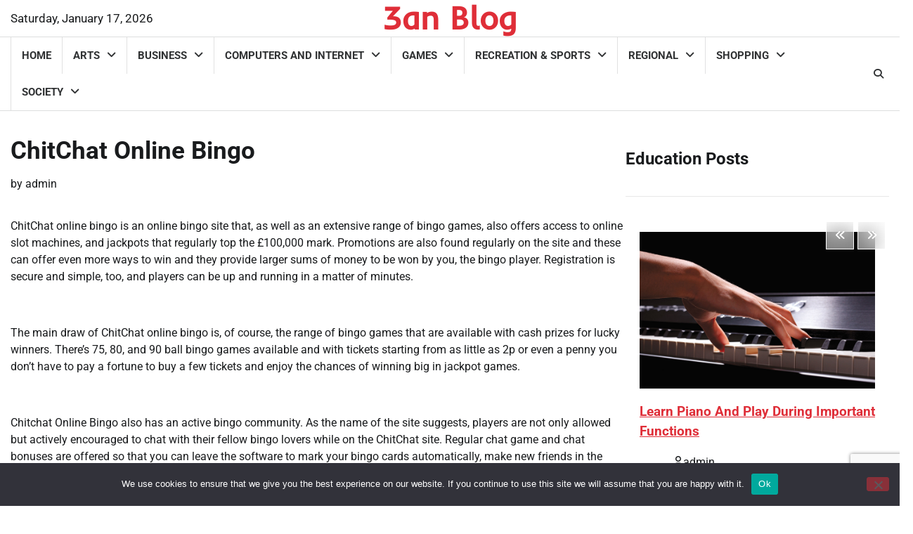

--- FILE ---
content_type: text/html; charset=UTF-8
request_url: https://www.3an.org/chitchat-online-bingo/
body_size: 14757
content:
<!doctype html>
<html lang="en-US">
<head>
	<meta charset="UTF-8">
	<meta name="viewport" content="width=device-width, initial-scale=1">
	<link rel="profile" href="https://gmpg.org/xfn/11">

	<meta name='robots' content='index, follow, max-image-preview:large, max-snippet:-1, max-video-preview:-1' />

	<!-- This site is optimized with the Yoast SEO plugin v26.6 - https://yoast.com/wordpress/plugins/seo/ -->
	<title>ChitChat Online Bingo - 3an Blog</title>
	<link rel="canonical" href="https://www.3an.org/chitchat-online-bingo/" />
	<meta property="og:locale" content="en_US" />
	<meta property="og:type" content="article" />
	<meta property="og:title" content="ChitChat Online Bingo - 3an Blog" />
	<meta property="og:description" content="ChitChat online bingo is an online bingo site that, as well as an extensive range of bingo games, also offers access to online slot machines, [&hellip;]" />
	<meta property="og:url" content="https://www.3an.org/chitchat-online-bingo/" />
	<meta property="og:site_name" content="3an Blog" />
	<meta property="article:published_time" content="2012-05-11T04:45:42+00:00" />
	<meta property="article:modified_time" content="2013-03-20T09:17:42+00:00" />
	<meta name="author" content="admin" />
	<meta name="twitter:card" content="summary_large_image" />
	<meta name="twitter:label1" content="Written by" />
	<meta name="twitter:data1" content="admin" />
	<meta name="twitter:label2" content="Est. reading time" />
	<meta name="twitter:data2" content="2 minutes" />
	<script type="application/ld+json" class="yoast-schema-graph">{"@context":"https://schema.org","@graph":[{"@type":"WebPage","@id":"https://www.3an.org/chitchat-online-bingo/","url":"https://www.3an.org/chitchat-online-bingo/","name":"ChitChat Online Bingo - 3an Blog","isPartOf":{"@id":"https://www.3an.org/#website"},"datePublished":"2012-05-11T04:45:42+00:00","dateModified":"2013-03-20T09:17:42+00:00","author":{"@id":"https://www.3an.org/#/schema/person/4769c0e5491e3c49f9f4c10cff9abdaf"},"breadcrumb":{"@id":"https://www.3an.org/chitchat-online-bingo/#breadcrumb"},"inLanguage":"en-US","potentialAction":[{"@type":"ReadAction","target":["https://www.3an.org/chitchat-online-bingo/"]}]},{"@type":"BreadcrumbList","@id":"https://www.3an.org/chitchat-online-bingo/#breadcrumb","itemListElement":[{"@type":"ListItem","position":1,"name":"Home","item":"https://www.3an.org/"},{"@type":"ListItem","position":2,"name":"ChitChat Online Bingo"}]},{"@type":"WebSite","@id":"https://www.3an.org/#website","url":"https://www.3an.org/","name":"3an Blog","description":"","potentialAction":[{"@type":"SearchAction","target":{"@type":"EntryPoint","urlTemplate":"https://www.3an.org/?s={search_term_string}"},"query-input":{"@type":"PropertyValueSpecification","valueRequired":true,"valueName":"search_term_string"}}],"inLanguage":"en-US"},{"@type":"Person","@id":"https://www.3an.org/#/schema/person/4769c0e5491e3c49f9f4c10cff9abdaf","name":"admin","image":{"@type":"ImageObject","inLanguage":"en-US","@id":"https://www.3an.org/#/schema/person/image/","url":"https://secure.gravatar.com/avatar/9808c49f3e05b8d32148ec305b72fac03c160b018df1c0e9306049d7206ee2c7?s=96&r=g","contentUrl":"https://secure.gravatar.com/avatar/9808c49f3e05b8d32148ec305b72fac03c160b018df1c0e9306049d7206ee2c7?s=96&r=g","caption":"admin"},"sameAs":["https://www.3an.org/"],"url":"https://www.3an.org/author/admin/"}]}</script>
	<!-- / Yoast SEO plugin. -->


<link rel="alternate" type="application/rss+xml" title="3an Blog &raquo; Feed" href="https://www.3an.org/feed/" />
<link rel="alternate" type="application/rss+xml" title="3an Blog &raquo; Comments Feed" href="https://www.3an.org/comments/feed/" />
<link rel="alternate" type="application/rss+xml" title="3an Blog &raquo; ChitChat Online Bingo Comments Feed" href="https://www.3an.org/chitchat-online-bingo/feed/" />
<link rel="alternate" title="oEmbed (JSON)" type="application/json+oembed" href="https://www.3an.org/wp-json/oembed/1.0/embed?url=https%3A%2F%2Fwww.3an.org%2Fchitchat-online-bingo%2F" />
<link rel="alternate" title="oEmbed (XML)" type="text/xml+oembed" href="https://www.3an.org/wp-json/oembed/1.0/embed?url=https%3A%2F%2Fwww.3an.org%2Fchitchat-online-bingo%2F&#038;format=xml" />
<style id='wp-img-auto-sizes-contain-inline-css'>
img:is([sizes=auto i],[sizes^="auto," i]){contain-intrinsic-size:3000px 1500px}
/*# sourceURL=wp-img-auto-sizes-contain-inline-css */
</style>
<style id='wp-emoji-styles-inline-css'>

	img.wp-smiley, img.emoji {
		display: inline !important;
		border: none !important;
		box-shadow: none !important;
		height: 1em !important;
		width: 1em !important;
		margin: 0 0.07em !important;
		vertical-align: -0.1em !important;
		background: none !important;
		padding: 0 !important;
	}
/*# sourceURL=wp-emoji-styles-inline-css */
</style>
<style id='wp-block-library-inline-css'>
:root{--wp-block-synced-color:#7a00df;--wp-block-synced-color--rgb:122,0,223;--wp-bound-block-color:var(--wp-block-synced-color);--wp-editor-canvas-background:#ddd;--wp-admin-theme-color:#007cba;--wp-admin-theme-color--rgb:0,124,186;--wp-admin-theme-color-darker-10:#006ba1;--wp-admin-theme-color-darker-10--rgb:0,107,160.5;--wp-admin-theme-color-darker-20:#005a87;--wp-admin-theme-color-darker-20--rgb:0,90,135;--wp-admin-border-width-focus:2px}@media (min-resolution:192dpi){:root{--wp-admin-border-width-focus:1.5px}}.wp-element-button{cursor:pointer}:root .has-very-light-gray-background-color{background-color:#eee}:root .has-very-dark-gray-background-color{background-color:#313131}:root .has-very-light-gray-color{color:#eee}:root .has-very-dark-gray-color{color:#313131}:root .has-vivid-green-cyan-to-vivid-cyan-blue-gradient-background{background:linear-gradient(135deg,#00d084,#0693e3)}:root .has-purple-crush-gradient-background{background:linear-gradient(135deg,#34e2e4,#4721fb 50%,#ab1dfe)}:root .has-hazy-dawn-gradient-background{background:linear-gradient(135deg,#faaca8,#dad0ec)}:root .has-subdued-olive-gradient-background{background:linear-gradient(135deg,#fafae1,#67a671)}:root .has-atomic-cream-gradient-background{background:linear-gradient(135deg,#fdd79a,#004a59)}:root .has-nightshade-gradient-background{background:linear-gradient(135deg,#330968,#31cdcf)}:root .has-midnight-gradient-background{background:linear-gradient(135deg,#020381,#2874fc)}:root{--wp--preset--font-size--normal:16px;--wp--preset--font-size--huge:42px}.has-regular-font-size{font-size:1em}.has-larger-font-size{font-size:2.625em}.has-normal-font-size{font-size:var(--wp--preset--font-size--normal)}.has-huge-font-size{font-size:var(--wp--preset--font-size--huge)}.has-text-align-center{text-align:center}.has-text-align-left{text-align:left}.has-text-align-right{text-align:right}.has-fit-text{white-space:nowrap!important}#end-resizable-editor-section{display:none}.aligncenter{clear:both}.items-justified-left{justify-content:flex-start}.items-justified-center{justify-content:center}.items-justified-right{justify-content:flex-end}.items-justified-space-between{justify-content:space-between}.screen-reader-text{border:0;clip-path:inset(50%);height:1px;margin:-1px;overflow:hidden;padding:0;position:absolute;width:1px;word-wrap:normal!important}.screen-reader-text:focus{background-color:#ddd;clip-path:none;color:#444;display:block;font-size:1em;height:auto;left:5px;line-height:normal;padding:15px 23px 14px;text-decoration:none;top:5px;width:auto;z-index:100000}html :where(.has-border-color){border-style:solid}html :where([style*=border-top-color]){border-top-style:solid}html :where([style*=border-right-color]){border-right-style:solid}html :where([style*=border-bottom-color]){border-bottom-style:solid}html :where([style*=border-left-color]){border-left-style:solid}html :where([style*=border-width]){border-style:solid}html :where([style*=border-top-width]){border-top-style:solid}html :where([style*=border-right-width]){border-right-style:solid}html :where([style*=border-bottom-width]){border-bottom-style:solid}html :where([style*=border-left-width]){border-left-style:solid}html :where(img[class*=wp-image-]){height:auto;max-width:100%}:where(figure){margin:0 0 1em}html :where(.is-position-sticky){--wp-admin--admin-bar--position-offset:var(--wp-admin--admin-bar--height,0px)}@media screen and (max-width:600px){html :where(.is-position-sticky){--wp-admin--admin-bar--position-offset:0px}}

/*# sourceURL=wp-block-library-inline-css */
</style><style id='wp-block-categories-inline-css'>
.wp-block-categories{box-sizing:border-box}.wp-block-categories.alignleft{margin-right:2em}.wp-block-categories.alignright{margin-left:2em}.wp-block-categories.wp-block-categories-dropdown.aligncenter{text-align:center}.wp-block-categories .wp-block-categories__label{display:block;width:100%}
/*# sourceURL=https://www.3an.org/wp-includes/blocks/categories/style.min.css */
</style>
<style id='global-styles-inline-css'>
:root{--wp--preset--aspect-ratio--square: 1;--wp--preset--aspect-ratio--4-3: 4/3;--wp--preset--aspect-ratio--3-4: 3/4;--wp--preset--aspect-ratio--3-2: 3/2;--wp--preset--aspect-ratio--2-3: 2/3;--wp--preset--aspect-ratio--16-9: 16/9;--wp--preset--aspect-ratio--9-16: 9/16;--wp--preset--color--black: #000000;--wp--preset--color--cyan-bluish-gray: #abb8c3;--wp--preset--color--white: #ffffff;--wp--preset--color--pale-pink: #f78da7;--wp--preset--color--vivid-red: #cf2e2e;--wp--preset--color--luminous-vivid-orange: #ff6900;--wp--preset--color--luminous-vivid-amber: #fcb900;--wp--preset--color--light-green-cyan: #7bdcb5;--wp--preset--color--vivid-green-cyan: #00d084;--wp--preset--color--pale-cyan-blue: #8ed1fc;--wp--preset--color--vivid-cyan-blue: #0693e3;--wp--preset--color--vivid-purple: #9b51e0;--wp--preset--gradient--vivid-cyan-blue-to-vivid-purple: linear-gradient(135deg,rgb(6,147,227) 0%,rgb(155,81,224) 100%);--wp--preset--gradient--light-green-cyan-to-vivid-green-cyan: linear-gradient(135deg,rgb(122,220,180) 0%,rgb(0,208,130) 100%);--wp--preset--gradient--luminous-vivid-amber-to-luminous-vivid-orange: linear-gradient(135deg,rgb(252,185,0) 0%,rgb(255,105,0) 100%);--wp--preset--gradient--luminous-vivid-orange-to-vivid-red: linear-gradient(135deg,rgb(255,105,0) 0%,rgb(207,46,46) 100%);--wp--preset--gradient--very-light-gray-to-cyan-bluish-gray: linear-gradient(135deg,rgb(238,238,238) 0%,rgb(169,184,195) 100%);--wp--preset--gradient--cool-to-warm-spectrum: linear-gradient(135deg,rgb(74,234,220) 0%,rgb(151,120,209) 20%,rgb(207,42,186) 40%,rgb(238,44,130) 60%,rgb(251,105,98) 80%,rgb(254,248,76) 100%);--wp--preset--gradient--blush-light-purple: linear-gradient(135deg,rgb(255,206,236) 0%,rgb(152,150,240) 100%);--wp--preset--gradient--blush-bordeaux: linear-gradient(135deg,rgb(254,205,165) 0%,rgb(254,45,45) 50%,rgb(107,0,62) 100%);--wp--preset--gradient--luminous-dusk: linear-gradient(135deg,rgb(255,203,112) 0%,rgb(199,81,192) 50%,rgb(65,88,208) 100%);--wp--preset--gradient--pale-ocean: linear-gradient(135deg,rgb(255,245,203) 0%,rgb(182,227,212) 50%,rgb(51,167,181) 100%);--wp--preset--gradient--electric-grass: linear-gradient(135deg,rgb(202,248,128) 0%,rgb(113,206,126) 100%);--wp--preset--gradient--midnight: linear-gradient(135deg,rgb(2,3,129) 0%,rgb(40,116,252) 100%);--wp--preset--font-size--small: 12px;--wp--preset--font-size--medium: 20px;--wp--preset--font-size--large: 36px;--wp--preset--font-size--x-large: 42px;--wp--preset--font-size--regular: 16px;--wp--preset--font-size--larger: 36px;--wp--preset--font-size--huge: 48px;--wp--preset--spacing--20: 0.44rem;--wp--preset--spacing--30: 0.67rem;--wp--preset--spacing--40: 1rem;--wp--preset--spacing--50: 1.5rem;--wp--preset--spacing--60: 2.25rem;--wp--preset--spacing--70: 3.38rem;--wp--preset--spacing--80: 5.06rem;--wp--preset--shadow--natural: 6px 6px 9px rgba(0, 0, 0, 0.2);--wp--preset--shadow--deep: 12px 12px 50px rgba(0, 0, 0, 0.4);--wp--preset--shadow--sharp: 6px 6px 0px rgba(0, 0, 0, 0.2);--wp--preset--shadow--outlined: 6px 6px 0px -3px rgb(255, 255, 255), 6px 6px rgb(0, 0, 0);--wp--preset--shadow--crisp: 6px 6px 0px rgb(0, 0, 0);}:where(.is-layout-flex){gap: 0.5em;}:where(.is-layout-grid){gap: 0.5em;}body .is-layout-flex{display: flex;}.is-layout-flex{flex-wrap: wrap;align-items: center;}.is-layout-flex > :is(*, div){margin: 0;}body .is-layout-grid{display: grid;}.is-layout-grid > :is(*, div){margin: 0;}:where(.wp-block-columns.is-layout-flex){gap: 2em;}:where(.wp-block-columns.is-layout-grid){gap: 2em;}:where(.wp-block-post-template.is-layout-flex){gap: 1.25em;}:where(.wp-block-post-template.is-layout-grid){gap: 1.25em;}.has-black-color{color: var(--wp--preset--color--black) !important;}.has-cyan-bluish-gray-color{color: var(--wp--preset--color--cyan-bluish-gray) !important;}.has-white-color{color: var(--wp--preset--color--white) !important;}.has-pale-pink-color{color: var(--wp--preset--color--pale-pink) !important;}.has-vivid-red-color{color: var(--wp--preset--color--vivid-red) !important;}.has-luminous-vivid-orange-color{color: var(--wp--preset--color--luminous-vivid-orange) !important;}.has-luminous-vivid-amber-color{color: var(--wp--preset--color--luminous-vivid-amber) !important;}.has-light-green-cyan-color{color: var(--wp--preset--color--light-green-cyan) !important;}.has-vivid-green-cyan-color{color: var(--wp--preset--color--vivid-green-cyan) !important;}.has-pale-cyan-blue-color{color: var(--wp--preset--color--pale-cyan-blue) !important;}.has-vivid-cyan-blue-color{color: var(--wp--preset--color--vivid-cyan-blue) !important;}.has-vivid-purple-color{color: var(--wp--preset--color--vivid-purple) !important;}.has-black-background-color{background-color: var(--wp--preset--color--black) !important;}.has-cyan-bluish-gray-background-color{background-color: var(--wp--preset--color--cyan-bluish-gray) !important;}.has-white-background-color{background-color: var(--wp--preset--color--white) !important;}.has-pale-pink-background-color{background-color: var(--wp--preset--color--pale-pink) !important;}.has-vivid-red-background-color{background-color: var(--wp--preset--color--vivid-red) !important;}.has-luminous-vivid-orange-background-color{background-color: var(--wp--preset--color--luminous-vivid-orange) !important;}.has-luminous-vivid-amber-background-color{background-color: var(--wp--preset--color--luminous-vivid-amber) !important;}.has-light-green-cyan-background-color{background-color: var(--wp--preset--color--light-green-cyan) !important;}.has-vivid-green-cyan-background-color{background-color: var(--wp--preset--color--vivid-green-cyan) !important;}.has-pale-cyan-blue-background-color{background-color: var(--wp--preset--color--pale-cyan-blue) !important;}.has-vivid-cyan-blue-background-color{background-color: var(--wp--preset--color--vivid-cyan-blue) !important;}.has-vivid-purple-background-color{background-color: var(--wp--preset--color--vivid-purple) !important;}.has-black-border-color{border-color: var(--wp--preset--color--black) !important;}.has-cyan-bluish-gray-border-color{border-color: var(--wp--preset--color--cyan-bluish-gray) !important;}.has-white-border-color{border-color: var(--wp--preset--color--white) !important;}.has-pale-pink-border-color{border-color: var(--wp--preset--color--pale-pink) !important;}.has-vivid-red-border-color{border-color: var(--wp--preset--color--vivid-red) !important;}.has-luminous-vivid-orange-border-color{border-color: var(--wp--preset--color--luminous-vivid-orange) !important;}.has-luminous-vivid-amber-border-color{border-color: var(--wp--preset--color--luminous-vivid-amber) !important;}.has-light-green-cyan-border-color{border-color: var(--wp--preset--color--light-green-cyan) !important;}.has-vivid-green-cyan-border-color{border-color: var(--wp--preset--color--vivid-green-cyan) !important;}.has-pale-cyan-blue-border-color{border-color: var(--wp--preset--color--pale-cyan-blue) !important;}.has-vivid-cyan-blue-border-color{border-color: var(--wp--preset--color--vivid-cyan-blue) !important;}.has-vivid-purple-border-color{border-color: var(--wp--preset--color--vivid-purple) !important;}.has-vivid-cyan-blue-to-vivid-purple-gradient-background{background: var(--wp--preset--gradient--vivid-cyan-blue-to-vivid-purple) !important;}.has-light-green-cyan-to-vivid-green-cyan-gradient-background{background: var(--wp--preset--gradient--light-green-cyan-to-vivid-green-cyan) !important;}.has-luminous-vivid-amber-to-luminous-vivid-orange-gradient-background{background: var(--wp--preset--gradient--luminous-vivid-amber-to-luminous-vivid-orange) !important;}.has-luminous-vivid-orange-to-vivid-red-gradient-background{background: var(--wp--preset--gradient--luminous-vivid-orange-to-vivid-red) !important;}.has-very-light-gray-to-cyan-bluish-gray-gradient-background{background: var(--wp--preset--gradient--very-light-gray-to-cyan-bluish-gray) !important;}.has-cool-to-warm-spectrum-gradient-background{background: var(--wp--preset--gradient--cool-to-warm-spectrum) !important;}.has-blush-light-purple-gradient-background{background: var(--wp--preset--gradient--blush-light-purple) !important;}.has-blush-bordeaux-gradient-background{background: var(--wp--preset--gradient--blush-bordeaux) !important;}.has-luminous-dusk-gradient-background{background: var(--wp--preset--gradient--luminous-dusk) !important;}.has-pale-ocean-gradient-background{background: var(--wp--preset--gradient--pale-ocean) !important;}.has-electric-grass-gradient-background{background: var(--wp--preset--gradient--electric-grass) !important;}.has-midnight-gradient-background{background: var(--wp--preset--gradient--midnight) !important;}.has-small-font-size{font-size: var(--wp--preset--font-size--small) !important;}.has-medium-font-size{font-size: var(--wp--preset--font-size--medium) !important;}.has-large-font-size{font-size: var(--wp--preset--font-size--large) !important;}.has-x-large-font-size{font-size: var(--wp--preset--font-size--x-large) !important;}
/*# sourceURL=global-styles-inline-css */
</style>

<style id='classic-theme-styles-inline-css'>
/*! This file is auto-generated */
.wp-block-button__link{color:#fff;background-color:#32373c;border-radius:9999px;box-shadow:none;text-decoration:none;padding:calc(.667em + 2px) calc(1.333em + 2px);font-size:1.125em}.wp-block-file__button{background:#32373c;color:#fff;text-decoration:none}
/*# sourceURL=/wp-includes/css/classic-themes.min.css */
</style>
<link rel='stylesheet' id='contact-form-7-css' href='https://www.3an.org/wp-content/plugins/contact-form-7/includes/css/styles.css?ver=6.1.4' media='all' />
<link rel='stylesheet' id='cookie-notice-front-css' href='https://www.3an.org/wp-content/plugins/cookie-notice/css/front.min.css?ver=2.5.11' media='all' />
<link rel='stylesheet' id='indepth-news-fonts-style-css' href='https://www.3an.org/wp-content/fonts/11f4251f1db845cc007c72776c23b9fd.css' media='all' />
<link rel='stylesheet' id='indepth-news-slick-style-css' href='https://www.3an.org/wp-content/themes/indepth-news/assets/css/slick.min.css?ver=1.8.1' media='all' />
<link rel='stylesheet' id='indepth-news-fontawesome-style-css' href='https://www.3an.org/wp-content/themes/indepth-news/assets/css/fontawesome.min.css?ver=6.4.2' media='all' />
<link rel='stylesheet' id='indepth-news-blocks-style-css' href='https://www.3an.org/wp-content/themes/indepth-news/assets/css/blocks.min.css?ver=6.9' media='all' />
<link rel='stylesheet' id='indepth-news-style-css' href='https://www.3an.org/wp-content/themes/indepth-news/style.css?ver=1.0.4' media='all' />
<link rel='stylesheet' id='full-news-style-css' href='https://www.3an.org/wp-content/themes/full-news/style.css?ver=1.0.0' media='all' />
<script id="cookie-notice-front-js-before">
var cnArgs = {"ajaxUrl":"https:\/\/www.3an.org\/wp-admin\/admin-ajax.php","nonce":"5eb5cc0376","hideEffect":"fade","position":"bottom","onScroll":false,"onScrollOffset":100,"onClick":false,"cookieName":"cookie_notice_accepted","cookieTime":2592000,"cookieTimeRejected":2592000,"globalCookie":false,"redirection":false,"cache":false,"revokeCookies":false,"revokeCookiesOpt":"automatic"};

//# sourceURL=cookie-notice-front-js-before
</script>
<script src="https://www.3an.org/wp-content/plugins/cookie-notice/js/front.min.js?ver=2.5.11" id="cookie-notice-front-js"></script>
<script src="https://www.3an.org/wp-includes/js/jquery/jquery.min.js?ver=3.7.1" id="jquery-core-js"></script>
<script src="https://www.3an.org/wp-includes/js/jquery/jquery-migrate.min.js?ver=3.4.1" id="jquery-migrate-js"></script>
<script src="https://www.3an.org/wp-content/themes/indepth-news/assets/js/custom.min.js?ver=1.0.4" id="indepth-news-custom-script-js"></script>
<script src="https://www.3an.org/wp-content/themes/full-news/assets/js/custom.min.js?ver=1" id="full-news-custom-script-js"></script>
<link rel="https://api.w.org/" href="https://www.3an.org/wp-json/" /><link rel="alternate" title="JSON" type="application/json" href="https://www.3an.org/wp-json/wp/v2/posts/673" /><link rel="EditURI" type="application/rsd+xml" title="RSD" href="https://www.3an.org/xmlrpc.php?rsd" />
<meta name="generator" content="WordPress 6.9" />
<link rel='shortlink' href='https://www.3an.org/?p=673' />
	<style type="text/css">

		/* Site title */
		.site-title a{
			color: #df2e38;
		}
		/* End Site title */

		:root {
			--body-bg-color: #ffffff;
		}

	</style>

	<link rel="pingback" href="https://www.3an.org/xmlrpc.php">
<style type="text/css" id="breadcrumb-trail-css">.trail-items li:not(:last-child):after {content: "/";}</style>
	<style type="text/css">

		/* Site title */
		.site-title a{
			color: #df2e38;
		}
		/* End Site title */

		/* Primay color css */

		/*Typography CSS*/

		
		
		
		
	/*End Typography CSS*/

</style>

	<link rel="icon" href="https://www.3an.org/wp-content/uploads/3an.org_.png" sizes="32x32" />
<link rel="icon" href="https://www.3an.org/wp-content/uploads/3an.org_.png" sizes="192x192" />
<link rel="apple-touch-icon" href="https://www.3an.org/wp-content/uploads/3an.org_.png" />
<meta name="msapplication-TileImage" content="https://www.3an.org/wp-content/uploads/3an.org_.png" />
		<style id="wp-custom-css">
			section#nav_menu-4 {
    margin: -10px 0 0 0;}
.widget.widget.adore-widget.social-widget.style-2 {display: none;}
#menu-category-one li
 { float: left;
    width: 50%;}
#menu-category-two li
 { float: left;width: 50%;}
.tagcloud a {
border: none !important;
float: left;width: 50%;margin: 0;}
.tagcloud a:hover {background: none;}
.tagcloud a {
    font-size: 14px !important;}
#block-17 h2 {
    margin: 9px 0 25px 0;}
.tagcloud a:nth-child(n+21) {
  display: none;}
#menu-category-one li a {
    font-size: 14px;}
#menu-category-two li a {
    font-size: 14px;}
#menu-tags li {float: left;width: 50%;}
.top-footer h2 {
    font-size: 30px !important;
}
.top-footer{padding-bottom:50px;}
.site-footer .bottom-footer {
    position: relative;
    margin: 0 0 -30px 0;}		</style>
		</head>

<body class="wp-singular post-template-default single single-post postid-673 single-format-standard wp-embed-responsive wp-theme-indepth-news wp-child-theme-full-news cookies-not-set header-fixed right-sidebar light-mode indepth-news">
		<div id="page" class="site">
		<a class="skip-link screen-reader-text" href="#primary-content">Skip to content</a>

		<div id="loader">
			<div class="loader-container">
				<div id="preloader">
					<div class="pre-loader-5"></div>
				</div>
			</div>
		</div><!-- #loader -->

		<header id="masthead" class="site-header">
			<div class="top-header " style="background-image: url('')">
				<div class="theme-wrapper">
					<div class="top-header-wrap">
						<div class="left-side">
							<div class="top-info">
								Saturday, January 17, 2026							</div>
						</div>
						<div class="top-middle">
							<div class="site-branding">
																	<div class="site-identity">
																					<p class="site-title"><a href="https://www.3an.org/" rel="home">3an Blog</a></p>
																				</div>
															</div><!-- .site-branding -->
						</div>

						<div class="right-side">
													</div>
					</div>
				</div>
			</div>
			<div class="header-outer-wrapper">
				<div class="adore-header">
					<div class="theme-wrapper">
						<div class="header-wrapper">
							<div class="header-nav-search">
								<div class="header-navigation">
									<nav id="site-navigation" class="main-navigation">
										<button class="menu-toggle" aria-controls="primary-menu" aria-expanded="false">
											<span></span>
											<span></span>
											<span></span>
										</button>
										<div class="menu-top-menu-container"><ul id="primary-menu" class="menu"><li id="menu-item-4788" class="menu-item menu-item-type-custom menu-item-object-custom menu-item-home menu-item-4788"><a href="https://www.3an.org/">Home</a></li>
<li id="menu-item-4813" class="menu-item menu-item-type-taxonomy menu-item-object-category menu-item-has-children menu-item-4813"><a href="https://www.3an.org/reference/arts/">Arts</a>
<ul class="sub-menu">
	<li id="menu-item-4814" class="menu-item menu-item-type-taxonomy menu-item-object-category menu-item-4814"><a href="https://www.3an.org/reference/arts/entertainment/">Entertainment</a></li>
	<li id="menu-item-4815" class="menu-item menu-item-type-taxonomy menu-item-object-category menu-item-4815"><a href="https://www.3an.org/reference/arts/movies/">Movies</a></li>
	<li id="menu-item-4816" class="menu-item menu-item-type-taxonomy menu-item-object-category menu-item-4816"><a href="https://www.3an.org/reference/arts/photography/">Photography</a></li>
</ul>
</li>
<li id="menu-item-4802" class="menu-item menu-item-type-taxonomy menu-item-object-category menu-item-has-children menu-item-4802"><a href="https://www.3an.org/reference/business/">Business</a>
<ul class="sub-menu">
	<li id="menu-item-4818" class="menu-item menu-item-type-taxonomy menu-item-object-category menu-item-has-children menu-item-4818"><a href="https://www.3an.org/reference/business/business-services/">Business Services</a>
	<ul class="sub-menu">
		<li id="menu-item-4819" class="menu-item menu-item-type-taxonomy menu-item-object-category menu-item-4819"><a href="https://www.3an.org/reference/business/business-services/office-services/">Office Services</a></li>
	</ul>
</li>
	<li id="menu-item-4820" class="menu-item menu-item-type-taxonomy menu-item-object-category menu-item-4820"><a href="https://www.3an.org/reference/business/construction-and-maintenance/">Construction and Maintenance</a></li>
	<li id="menu-item-4821" class="menu-item menu-item-type-taxonomy menu-item-object-category menu-item-has-children menu-item-4821"><a href="https://www.3an.org/reference/business/financial-services/">Financial Services</a>
	<ul class="sub-menu">
		<li id="menu-item-4822" class="menu-item menu-item-type-taxonomy menu-item-object-category menu-item-4822"><a href="https://www.3an.org/reference/business/financial-services/insurance/">Insurance</a></li>
	</ul>
</li>
	<li id="menu-item-4823" class="menu-item menu-item-type-taxonomy menu-item-object-category menu-item-4823"><a href="https://www.3an.org/reference/business/legal/">Legal</a></li>
	<li id="menu-item-4824" class="menu-item menu-item-type-taxonomy menu-item-object-category menu-item-4824"><a href="https://www.3an.org/reference/business/transportation-and-logistics/">Transportation and Logistics</a></li>
</ul>
</li>
<li id="menu-item-4825" class="menu-item menu-item-type-taxonomy menu-item-object-category menu-item-has-children menu-item-4825"><a href="https://www.3an.org/reference/computers-and-internet/">Computers and Internet</a>
<ul class="sub-menu">
	<li id="menu-item-4826" class="menu-item menu-item-type-taxonomy menu-item-object-category menu-item-4826"><a href="https://www.3an.org/reference/computers-and-internet/hardware/">Hardware</a></li>
	<li id="menu-item-4827" class="menu-item menu-item-type-taxonomy menu-item-object-category menu-item-4827"><a href="https://www.3an.org/reference/computers-and-internet/search-engine-marketing/">Search Engine Marketing</a></li>
	<li id="menu-item-4828" class="menu-item menu-item-type-taxonomy menu-item-object-category menu-item-4828"><a href="https://www.3an.org/reference/computers-and-internet/search-engine-optimization/">Search Engine Optimization</a></li>
	<li id="menu-item-4829" class="menu-item menu-item-type-taxonomy menu-item-object-category menu-item-4829"><a href="https://www.3an.org/reference/computers-and-internet/web-design/">Web Design</a></li>
</ul>
</li>
<li id="menu-item-4831" class="menu-item menu-item-type-taxonomy menu-item-object-category current-post-ancestor current-menu-parent current-post-parent menu-item-has-children menu-item-4831"><a href="https://www.3an.org/reference/games/">Games</a>
<ul class="sub-menu">
	<li id="menu-item-4832" class="menu-item menu-item-type-taxonomy menu-item-object-category menu-item-4832"><a href="https://www.3an.org/reference/games/gambling/">Gambling</a></li>
</ul>
</li>
<li id="menu-item-4833" class="menu-item menu-item-type-taxonomy menu-item-object-category menu-item-has-children menu-item-4833"><a href="https://www.3an.org/reference/recreation-sports/">Recreation &amp; Sports</a>
<ul class="sub-menu">
	<li id="menu-item-4834" class="menu-item menu-item-type-taxonomy menu-item-object-category menu-item-4834"><a href="https://www.3an.org/reference/recreation-sports/football/">Football</a></li>
	<li id="menu-item-4835" class="menu-item menu-item-type-taxonomy menu-item-object-category menu-item-has-children menu-item-4835"><a href="https://www.3an.org/reference/recreation-sports/travel/">Travel</a>
	<ul class="sub-menu">
		<li id="menu-item-4836" class="menu-item menu-item-type-taxonomy menu-item-object-category menu-item-4836"><a href="https://www.3an.org/reference/recreation-sports/travel/hotels/">Hotels</a></li>
	</ul>
</li>
</ul>
</li>
<li id="menu-item-4837" class="menu-item menu-item-type-taxonomy menu-item-object-category menu-item-has-children menu-item-4837"><a href="https://www.3an.org/reference/regional/">Regional</a>
<ul class="sub-menu">
	<li id="menu-item-4838" class="menu-item menu-item-type-taxonomy menu-item-object-category menu-item-4838"><a href="https://www.3an.org/reference/regional/italy/">Italy</a></li>
</ul>
</li>
<li id="menu-item-4839" class="menu-item menu-item-type-taxonomy menu-item-object-category menu-item-has-children menu-item-4839"><a href="https://www.3an.org/reference/shopping-and-services/">Shopping</a>
<ul class="sub-menu">
	<li id="menu-item-4840" class="menu-item menu-item-type-taxonomy menu-item-object-category menu-item-4840"><a href="https://www.3an.org/reference/shopping-and-services/consumer-electronics/">Consumer Electronics</a></li>
	<li id="menu-item-4841" class="menu-item menu-item-type-taxonomy menu-item-object-category menu-item-4841"><a href="https://www.3an.org/reference/shopping-and-services/fashion-clothing/">Fashion &amp; Clothing</a></li>
	<li id="menu-item-4842" class="menu-item menu-item-type-taxonomy menu-item-object-category menu-item-4842"><a href="https://www.3an.org/reference/shopping-and-services/food-and-beverages/">Food and Beverages</a></li>
	<li id="menu-item-4843" class="menu-item menu-item-type-taxonomy menu-item-object-category menu-item-has-children menu-item-4843"><a href="https://www.3an.org/reference/shopping-and-services/health-care/">Health &amp; Care</a>
	<ul class="sub-menu">
		<li id="menu-item-4844" class="menu-item menu-item-type-taxonomy menu-item-object-category menu-item-4844"><a href="https://www.3an.org/reference/shopping-and-services/health-care/nutrition/">Nutrition</a></li>
		<li id="menu-item-4845" class="menu-item menu-item-type-taxonomy menu-item-object-category menu-item-4845"><a href="https://www.3an.org/reference/shopping-and-services/health-care/weight-loss/">Weight Loss</a></li>
	</ul>
</li>
	<li id="menu-item-4846" class="menu-item menu-item-type-taxonomy menu-item-object-category menu-item-has-children menu-item-4846"><a href="https://www.3an.org/reference/shopping-and-services/home-and-garden/">Home and Garden</a>
	<ul class="sub-menu">
		<li id="menu-item-4847" class="menu-item menu-item-type-taxonomy menu-item-object-category menu-item-4847"><a href="https://www.3an.org/reference/shopping-and-services/home-and-garden/kitchen-and-dining/">Kitchen and Dining</a></li>
	</ul>
</li>
</ul>
</li>
<li id="menu-item-4848" class="menu-item menu-item-type-taxonomy menu-item-object-category menu-item-has-children menu-item-4848"><a href="https://www.3an.org/reference/society/">Society</a>
<ul class="sub-menu">
	<li id="menu-item-4849" class="menu-item menu-item-type-taxonomy menu-item-object-category menu-item-4849"><a href="https://www.3an.org/reference/society/dating/">Dating</a></li>
	<li id="menu-item-4850" class="menu-item menu-item-type-taxonomy menu-item-object-category menu-item-4850"><a href="https://www.3an.org/reference/society/relationships/">Relationships</a></li>
</ul>
</li>
</ul></div>									</nav><!-- #site-navigation -->
								</div>

								<div class="header-end">
									<div class="navigation-search">
										<div class="navigation-search-wrap">
											<a href="#" title="Search" class="navigation-search-icon">
												<i class="fa fa-search"></i>
											</a>
											<div class="navigation-search-form">
												<form role="search" method="get" class="search-form" action="https://www.3an.org/">
				<label>
					<span class="screen-reader-text">Search for:</span>
					<input type="search" class="search-field" placeholder="Search &hellip;" value="" name="s" />
				</label>
				<input type="submit" class="search-submit" value="Search" />
			</form>											</div>
										</div>
									</div>
								</div>
							</div>
						</div>
					</div>
				</div>
			</div>
		</header><!-- #masthead -->

		<div id="primary-content" class="primary-content">

			
				<div id="content" class="site-content theme-wrapper">
					<div class="theme-wrap">

					
<main id="primary" class="site-main">

	
<article id="post-673" class="post-673 post type-post status-publish format-standard hentry category-games">
			<header class="entry-header">
			<h1 class="entry-title">ChitChat Online Bingo</h1>		</header><!-- .entry-header -->
					<div class="entry-meta">
				<span class="byline"> by <span class="author vcard"><a class="url fn n" href="https://www.3an.org/author/admin/">admin</a></span></span>			</div><!-- .entry-meta -->
				
	
	<div class="entry-content">
		<p>ChitChat online bingo is an online bingo site that, as well as an extensive range of bingo games, also offers access to online slot machines, and jackpots that regularly top the £100,000 mark. Promotions are also found regularly on the site and these can offer even more ways to win and they provide larger sums of money to be won by you, the bingo player. <span id="more-673"></span>Registration is secure and simple, too, and players can be up and running in a matter of minutes.</p>
<p>&nbsp;</p>
<p>The main draw of ChitChat online bingo is, of course, the range of bingo games that are available with cash prizes for lucky winners. There&#8217;s 75, 80, and 90 ball bingo games available and with tickets starting from as little as 2p or even a penny you don&#8217;t have to pay a fortune to buy a few tickets and enjoy the chances of winning big in jackpot games.</p>
<p>&nbsp;</p>
<p>Chitchat Online Bingo also has an active bingo community. As the name of the site suggests, players are not only allowed but actively encouraged to chat with their fellow bingo lovers while on the ChitChat site. Regular chat game and chat bonuses are offered so that you can leave the software to mark your bingo cards automatically, make new friends in the chat rooms, and even win some bonus bingo money to add to your account.</p>
<p>&nbsp;</p>
<p>As well as bingo, members can enjoy access to slot machines and scratch cards as a form of side game while on the ChitChat Online Bingo website. There are many prizes and game types to enjoy once you have registered and this has helped ChitChat become a popular place to play your favourite games. The slots offer some of the biggest prizes while every member that has money in their bingo account is given free scratch cards so that they can play their luck.</p>
<p>&nbsp;</p>
<p>ChitChat Online Bingo is a popular and feature packed online bingo website that not only offers bingo but scratch cards and slot machines too. You can enjoy access to regular promotions and some of the biggest prizes in the online bingo world when you register an account with ChitChat Online Bingo.</p>
<p>&nbsp;</p>
<p>Regsiter with ChitChat Online Bingo today to enjoy a 200% sign up bonus up to the value of £125. Play scratch cards and slots as well as your favourite 75 and 90 ball bingo games.</p>
	</div><!-- .entry-content -->
	<footer class="entry-footer">
		<span class="cat-links">Posted in <a href="https://www.3an.org/reference/games/" rel="category tag">Games</a></span>	</footer><!-- .entry-footer -->
</article><!-- #post-673 -->

	<nav class="navigation post-navigation" aria-label="Posts">
		<h2 class="screen-reader-text">Post navigation</h2>
		<div class="nav-links"><div class="nav-previous"><a href="https://www.3an.org/handling-the-mortgages-inteligently/" rel="prev"><span class="nav-subtitle">Previous:</span> <span class="nav-title">HANDLING THE MORTGAGES, INTELIGENTLY</span></a></div><div class="nav-next"><a href="https://www.3an.org/the-benefits-of-modular-buildings/" rel="next"><span class="nav-subtitle">Next:</span> <span class="nav-title">The Benefits of Modular Buildings</span></a></div></div>
	</nav>				<div class="related-posts">
					<h2>Related Posts</h2>
					<div class="theme-archive-layout grid-layout grid-column-3">
													<article id="post-1969" class="post-1969 post type-post status-publish format-standard hentry category-gambling">
								<div class="post-item post-grid">
									<div class="post-item-image">
																			</div>
									<div class="post-item-content">
										<div class="entry-cat no-bg">
											<ul class="post-categories">
	<li><a href="https://www.3an.org/reference/games/gambling/" rel="category tag">Gambling</a></li></ul>										</div>
										<h2 class="entry-title"><a href="https://www.3an.org/online-bingo-sites/" rel="bookmark">Online Bingo Sites</a></h2>										<ul class="entry-meta">
											<li class="post-author"> <a href="https://www.3an.org/author/admin/">admin</a></li>
											<li class="post-date"> <span class="far fa-calendar-alt"></span>September 22, 2012</li>
											<li class="post-comment"> <span class="far fa-comment"></span>0</li>
										</ul>
										<div class="post-content">
											<p>Online bingo sites are a great way to enjoy this traditional game. The game of bingo has been around for in one form or another [&hellip;]</p>
										</div><!-- post-content -->
									</div>
								</div>
							</article>
														<article id="post-1706" class="post-1706 post type-post status-publish format-standard hentry category-games">
								<div class="post-item post-grid">
									<div class="post-item-image">
																			</div>
									<div class="post-item-content">
										<div class="entry-cat no-bg">
											<ul class="post-categories">
	<li><a href="https://www.3an.org/reference/games/" rel="category tag">Games</a></li></ul>										</div>
										<h2 class="entry-title"><a href="https://www.3an.org/chess-pieces/" rel="bookmark">Chess Pieces</a></h2>										<ul class="entry-meta">
											<li class="post-author"> <a href="https://www.3an.org/author/admin/">admin</a></li>
											<li class="post-date"> <span class="far fa-calendar-alt"></span>August 1, 2012</li>
											<li class="post-comment"> <span class="far fa-comment"></span>0</li>
										</ul>
										<div class="post-content">
											<p>Chess pieces come in a huge array of different designs. There are so many of them and they are highly collectable. Some people who do [&hellip;]</p>
										</div><!-- post-content -->
									</div>
								</div>
							</article>
														<article id="post-1215" class="post-1215 post type-post status-publish format-standard hentry category-games">
								<div class="post-item post-grid">
									<div class="post-item-image">
																			</div>
									<div class="post-item-content">
										<div class="entry-cat no-bg">
											<ul class="post-categories">
	<li><a href="https://www.3an.org/reference/games/" rel="category tag">Games</a></li></ul>										</div>
										<h2 class="entry-title"><a href="https://www.3an.org/add-some-extra-excitement-to-the-big-match/" rel="bookmark">Add Some Extra Excitement to the Big Match</a></h2>										<ul class="entry-meta">
											<li class="post-author"> <a href="https://www.3an.org/author/admin/">admin</a></li>
											<li class="post-date"> <span class="far fa-calendar-alt"></span>June 14, 2012</li>
											<li class="post-comment"> <span class="far fa-comment"></span>0</li>
										</ul>
										<div class="post-content">
											<p>The beautiful game has literally hundreds of millions of fans across the world and many nations have football as their national sport. Matches can be [&hellip;]</p>
										</div><!-- post-content -->
									</div>
								</div>
							</article>
												</div>
				</div>
				
	</main><!-- #main -->

	
<aside id="secondary" class="widget-area">
	<section id="indepth_news_posts_carousel_widget-5" class="widget widget adore-widget posts-carousel-widget adore-navigation style-1">				<div class="widget-header">
					<h2 class="widget-title">Education Posts</h2>				</div>
						<div class="adore-widget-body">
				<div class="carousel-wrapper one-column">
												<div class="post-item-outer">
								<div class="post-item overlay-post">
									<div class="post-item-image">
										<a href="https://www.3an.org/learn-piano-and-play-during-important-functions/">
											<img width="1576" height="1050" src="https://www.3an.org/wp-content/uploads/Learn-Piano.jpg" class="attachment-post-thumbnail size-post-thumbnail wp-post-image" alt="" decoding="async" loading="lazy" srcset="https://www.3an.org/wp-content/uploads/Learn-Piano.jpg 1576w, https://www.3an.org/wp-content/uploads/Learn-Piano-300x200.jpg 300w, https://www.3an.org/wp-content/uploads/Learn-Piano-768x512.jpg 768w, https://www.3an.org/wp-content/uploads/Learn-Piano-1024x682.jpg 1024w" sizes="auto, (max-width: 1576px) 100vw, 1576px" />								
										</a>
									</div>
									<div class="post-item-content">
										<h3 class="entry-title">
											<a href="https://www.3an.org/learn-piano-and-play-during-important-functions/">Learn Piano And Play During Important Functions</a>
										</h3>  
										<ul class="entry-meta">
											<li class="post-author"> <a href="https://www.3an.org/author/admin/"><span class="far fa-user"></span>admin</a></li>
											<li class="post-date"> <span class="far fa-calendar-alt"></span>June 28, 2018</li>
											<li class="post-comment"> <span class="far fa-comment"></span>0</li>
										</ul>
									</div>
								</div>
							</div>	
														<div class="post-item-outer">
								<div class="post-item overlay-post">
									<div class="post-item-image">
										<a href="https://www.3an.org/looking-for-the-best-animation-courses/">
											<img width="1024" height="576" src="https://www.3an.org/wp-content/uploads/Best-Animation-Courses.jpg" class="attachment-post-thumbnail size-post-thumbnail wp-post-image" alt="" decoding="async" loading="lazy" srcset="https://www.3an.org/wp-content/uploads/Best-Animation-Courses.jpg 1024w, https://www.3an.org/wp-content/uploads/Best-Animation-Courses-300x169.jpg 300w" sizes="auto, (max-width: 1024px) 100vw, 1024px" />								
										</a>
									</div>
									<div class="post-item-content">
										<h3 class="entry-title">
											<a href="https://www.3an.org/looking-for-the-best-animation-courses/">Looking For The Best Animation Courses?</a>
										</h3>  
										<ul class="entry-meta">
											<li class="post-author"> <a href="https://www.3an.org/author/admin/"><span class="far fa-user"></span>admin</a></li>
											<li class="post-date"> <span class="far fa-calendar-alt"></span>December 18, 2015</li>
											<li class="post-comment"> <span class="far fa-comment"></span>0</li>
										</ul>
									</div>
								</div>
							</div>	
														<div class="post-item-outer">
								<div class="post-item overlay-post">
									<div class="post-item-image">
										<a href="https://www.3an.org/distance-mba-for-faster-growth-in-life/">
											<img width="620" height="387" src="https://www.3an.org/wp-content/uploads/distance-MBA.jpg" class="attachment-post-thumbnail size-post-thumbnail wp-post-image" alt="" decoding="async" loading="lazy" srcset="https://www.3an.org/wp-content/uploads/distance-MBA.jpg 620w, https://www.3an.org/wp-content/uploads/distance-MBA-300x187.jpg 300w" sizes="auto, (max-width: 620px) 100vw, 620px" />								
										</a>
									</div>
									<div class="post-item-content">
										<h3 class="entry-title">
											<a href="https://www.3an.org/distance-mba-for-faster-growth-in-life/">Distance MBA For Faster Growth In Life</a>
										</h3>  
										<ul class="entry-meta">
											<li class="post-author"> <a href="https://www.3an.org/author/admin/"><span class="far fa-user"></span>admin</a></li>
											<li class="post-date"> <span class="far fa-calendar-alt"></span>September 29, 2015</li>
											<li class="post-comment"> <span class="far fa-comment"></span>0</li>
										</ul>
									</div>
								</div>
							</div>	
														<div class="post-item-outer">
								<div class="post-item overlay-post">
									<div class="post-item-image">
										<a href="https://www.3an.org/does-your-university-prepare-you-for-work/">
											<img width="320" height="240" src="https://www.3an.org/wp-content/uploads/Related_links_education2.gif" class="attachment-post-thumbnail size-post-thumbnail wp-post-image" alt="" decoding="async" loading="lazy" />								
										</a>
									</div>
									<div class="post-item-content">
										<h3 class="entry-title">
											<a href="https://www.3an.org/does-your-university-prepare-you-for-work/">Does Your University Prepare You For Work?</a>
										</h3>  
										<ul class="entry-meta">
											<li class="post-author"> <a href="https://www.3an.org/author/admin/"><span class="far fa-user"></span>admin</a></li>
											<li class="post-date"> <span class="far fa-calendar-alt"></span>October 1, 2014</li>
											<li class="post-comment"> <span class="far fa-comment"></span>1</li>
										</ul>
									</div>
								</div>
							</div>	
														<div class="post-item-outer">
								<div class="post-item overlay-post">
									<div class="post-item-image">
										<a href="https://www.3an.org/the-advent-of-computer-aided-applications-and-software/">
											<img width="1600" height="1162" src="https://www.3an.org/wp-content/uploads/saudi-women-drivers-04-rt-jef-180621_hpEmbed_11x8_1600.jpg" class="attachment-post-thumbnail size-post-thumbnail wp-post-image" alt="" decoding="async" loading="lazy" srcset="https://www.3an.org/wp-content/uploads/saudi-women-drivers-04-rt-jef-180621_hpEmbed_11x8_1600.jpg 1600w, https://www.3an.org/wp-content/uploads/saudi-women-drivers-04-rt-jef-180621_hpEmbed_11x8_1600-300x218.jpg 300w, https://www.3an.org/wp-content/uploads/saudi-women-drivers-04-rt-jef-180621_hpEmbed_11x8_1600-768x558.jpg 768w, https://www.3an.org/wp-content/uploads/saudi-women-drivers-04-rt-jef-180621_hpEmbed_11x8_1600-1024x744.jpg 1024w" sizes="auto, (max-width: 1600px) 100vw, 1600px" />								
										</a>
									</div>
									<div class="post-item-content">
										<h3 class="entry-title">
											<a href="https://www.3an.org/the-advent-of-computer-aided-applications-and-software/">The Advent of Computer-Aided Applications and Software</a>
										</h3>  
										<ul class="entry-meta">
											<li class="post-author"> <a href="https://www.3an.org/author/admin/"><span class="far fa-user"></span>admin</a></li>
											<li class="post-date"> <span class="far fa-calendar-alt"></span>November 7, 2013</li>
											<li class="post-comment"> <span class="far fa-comment"></span>0</li>
										</ul>
									</div>
								</div>
							</div>	
											</div>
			</div>
			</section><section id="block-11" class="widget widget_block"><h2 class="widget-title">Categories</h2><div class="wp-widget-group__inner-blocks"><ul class="wp-block-categories-list wp-block-categories">	<li class="cat-item cat-item-14"><a href="https://www.3an.org/reference/arts/">Arts</a>
</li>
	<li class="cat-item cat-item-1"><a href="https://www.3an.org/reference/business/">Business</a>
</li>
	<li class="cat-item cat-item-5"><a href="https://www.3an.org/reference/business/business-services/">Business Services</a>
</li>
	<li class="cat-item cat-item-17"><a href="https://www.3an.org/reference/computers-and-internet/">Computers and Internet</a>
</li>
	<li class="cat-item cat-item-3"><a href="https://www.3an.org/reference/business/construction-and-maintenance/">Construction and Maintenance</a>
</li>
	<li class="cat-item cat-item-25"><a href="https://www.3an.org/reference/shopping-and-services/consumer-electronics/">Consumer Electronics</a>
</li>
	<li class="cat-item cat-item-36"><a href="https://www.3an.org/reference/society/dating/">Dating</a>
</li>
	<li class="cat-item cat-item-38"><a href="https://www.3an.org/reference/education/">Education</a>
</li>
	<li class="cat-item cat-item-20"><a href="https://www.3an.org/reference/arts/entertainment/">Entertainment</a>
</li>
	<li class="cat-item cat-item-28"><a href="https://www.3an.org/reference/shopping-and-services/fashion-clothing/">Fashion &amp; Clothing</a>
</li>
	<li class="cat-item cat-item-10"><a href="https://www.3an.org/reference/business/financial-services/">Financial Services</a>
</li>
	<li class="cat-item cat-item-35"><a href="https://www.3an.org/reference/shopping-and-services/food-and-beverages/">Food and Beverages</a>
</li>
	<li class="cat-item cat-item-40"><a href="https://www.3an.org/reference/recreation-sports/football/">Football</a>
</li>
	<li class="cat-item cat-item-22"><a href="https://www.3an.org/reference/games/gambling/">Gambling</a>
</li>
	<li class="cat-item cat-item-21"><a href="https://www.3an.org/reference/games/">Games</a>
</li>
	<li class="cat-item cat-item-30"><a href="https://www.3an.org/reference/computers-and-internet/hardware/">Hardware</a>
</li>
	<li class="cat-item cat-item-45"><a href="https://www.3an.org/reference/shopping-and-services/health-care/">Health &amp; Care</a>
</li>
	<li class="cat-item cat-item-31"><a href="https://www.3an.org/reference/shopping-and-services/home-and-garden/">Home and Garden</a>
</li>
	<li class="cat-item cat-item-41"><a href="https://www.3an.org/reference/recreation-sports/travel/hotels/">Hotels</a>
</li>
	<li class="cat-item cat-item-11"><a href="https://www.3an.org/reference/business/financial-services/insurance/">Insurance</a>
</li>
	<li class="cat-item cat-item-51"><a href="https://www.3an.org/reference/regional/italy/">Italy</a>
</li>
	<li class="cat-item cat-item-33"><a href="https://www.3an.org/reference/shopping-and-services/home-and-garden/kitchen-and-dining/">Kitchen and Dining</a>
</li>
	<li class="cat-item cat-item-62"><a href="https://www.3an.org/reference/business/legal/">Legal</a>
</li>
	<li class="cat-item cat-item-44"><a href="https://www.3an.org/reference/arts/movies/">Movies</a>
</li>
	<li class="cat-item cat-item-48"><a href="https://www.3an.org/reference/shopping-and-services/health-care/nutrition/">Nutrition</a>
</li>
	<li class="cat-item cat-item-6"><a href="https://www.3an.org/reference/business/business-services/office-services/">Office Services</a>
</li>
	<li class="cat-item cat-item-15"><a href="https://www.3an.org/reference/arts/photography/">Photography</a>
</li>
	<li class="cat-item cat-item-26"><a href="https://www.3an.org/reference/recreation-sports/">Recreation &amp; Sports</a>
</li>
	<li class="cat-item cat-item-43"><a href="https://www.3an.org/reference/society/relationships/">Relationships</a>
</li>
	<li class="cat-item cat-item-53"><a href="https://www.3an.org/reference/computers-and-internet/search-engine-marketing/">Search Engine Marketing</a>
</li>
	<li class="cat-item cat-item-19"><a href="https://www.3an.org/reference/computers-and-internet/search-engine-optimization/">Search Engine Optimization</a>
</li>
	<li class="cat-item cat-item-24"><a href="https://www.3an.org/reference/shopping-and-services/">Shopping</a>
</li>
	<li class="cat-item cat-item-29"><a href="https://www.3an.org/reference/society/">Society</a>
</li>
	<li class="cat-item cat-item-4"><a href="https://www.3an.org/reference/business/transportation-and-logistics/">Transportation and Logistics</a>
</li>
	<li class="cat-item cat-item-27"><a href="https://www.3an.org/reference/recreation-sports/travel/">Travel</a>
</li>
	<li class="cat-item cat-item-18"><a href="https://www.3an.org/reference/computers-and-internet/web-design/">Web Design</a>
</li>
	<li class="cat-item cat-item-47"><a href="https://www.3an.org/reference/shopping-and-services/health-care/weight-loss/">Weight Loss</a>
</li>
</ul></div></section></aside><!-- #secondary -->

</div>

</div>
</div><!-- #content -->


<footer id="colophon" class="site-footer">
		<div class="top-footer">
		<div class="theme-wrapper">
			<div class="top-footer-widgets">

									<div class="footer-widget">
						<section id="block-17" class="widget widget_block"><h2 class="widget-title">About Us</h2><div class="wp-widget-group__inner-blocks">
Welcome to 3AN.org, your go-to destination for diverse topics that spark curiosity and inspire learning. Whether you are passionate about art, business, technology, entertainment, or simply looking for engaging insights into education, games, recreation, and more, this blog has something for everyone. We aim to deliver well-rounded, valuable, and informative content that adds meaning to your day. <a href="https://www.3an.org/about-us/">Read More</a>


</div></section>					</div>
									<div class="footer-widget">
						<section id="nav_menu-5" class="widget widget_nav_menu"><h2 class="widget-title">Browse Categories</h2><div class="menu-category-one-container"><ul id="menu-category-one" class="menu"><li id="menu-item-5718" class="menu-item menu-item-type-taxonomy menu-item-object-category menu-item-5718"><a href="https://www.3an.org/reference/arts/">Arts</a></li>
<li id="menu-item-5719" class="menu-item menu-item-type-taxonomy menu-item-object-category menu-item-5719"><a href="https://www.3an.org/reference/arts/entertainment/">Entertainment</a></li>
<li id="menu-item-5720" class="menu-item menu-item-type-taxonomy menu-item-object-category menu-item-5720"><a href="https://www.3an.org/reference/arts/movies/">Movies</a></li>
<li id="menu-item-5721" class="menu-item menu-item-type-taxonomy menu-item-object-category menu-item-5721"><a href="https://www.3an.org/reference/arts/photography/">Photography</a></li>
<li id="menu-item-5722" class="menu-item menu-item-type-taxonomy menu-item-object-category menu-item-5722"><a href="https://www.3an.org/reference/business/">Business</a></li>
<li id="menu-item-5723" class="menu-item menu-item-type-taxonomy menu-item-object-category menu-item-5723"><a href="https://www.3an.org/reference/business/business-services/">Business Services</a></li>
<li id="menu-item-5724" class="menu-item menu-item-type-taxonomy menu-item-object-category menu-item-5724"><a href="https://www.3an.org/reference/business/business-services/office-services/">Office Services</a></li>
<li id="menu-item-5726" class="menu-item menu-item-type-taxonomy menu-item-object-category menu-item-5726"><a href="https://www.3an.org/reference/business/financial-services/">Financial Services</a></li>
<li id="menu-item-5727" class="menu-item menu-item-type-taxonomy menu-item-object-category menu-item-5727"><a href="https://www.3an.org/reference/business/financial-services/insurance/">Insurance</a></li>
<li id="menu-item-5728" class="menu-item menu-item-type-taxonomy menu-item-object-category menu-item-5728"><a href="https://www.3an.org/reference/business/legal/">Legal</a></li>
<li id="menu-item-5731" class="menu-item menu-item-type-taxonomy menu-item-object-category menu-item-5731"><a href="https://www.3an.org/reference/computers-and-internet/hardware/">Hardware</a></li>
<li id="menu-item-5734" class="menu-item menu-item-type-taxonomy menu-item-object-category menu-item-5734"><a href="https://www.3an.org/reference/computers-and-internet/web-design/">Web Design</a></li>
<li id="menu-item-5735" class="menu-item menu-item-type-taxonomy menu-item-object-category menu-item-5735"><a href="https://www.3an.org/reference/education/">Education</a></li>
<li id="menu-item-5736" class="menu-item menu-item-type-taxonomy menu-item-object-category current-post-ancestor current-menu-parent current-post-parent menu-item-5736"><a href="https://www.3an.org/reference/games/">Games</a></li>
<li id="menu-item-5737" class="menu-item menu-item-type-taxonomy menu-item-object-category menu-item-5737"><a href="https://www.3an.org/reference/games/gambling/">Gambling</a></li>
<li id="menu-item-5730" class="menu-item menu-item-type-taxonomy menu-item-object-category menu-item-5730"><a href="https://www.3an.org/reference/computers-and-internet/">Computers and Internet</a></li>
<li id="menu-item-5725" class="menu-item menu-item-type-taxonomy menu-item-object-category menu-item-5725"><a href="https://www.3an.org/reference/business/construction-and-maintenance/">Construction and Maintenance</a></li>
<li id="menu-item-5729" class="menu-item menu-item-type-taxonomy menu-item-object-category menu-item-5729"><a href="https://www.3an.org/reference/business/transportation-and-logistics/">Transportation and Logistics</a></li>
</ul></div></section>					</div>
									<div class="footer-widget">
						<section id="nav_menu-6" class="widget widget_nav_menu"><h2 class="widget-title">Our Categories</h2><div class="menu-category-two-container"><ul id="menu-category-two" class="menu"><li id="menu-item-5738" class="menu-item menu-item-type-taxonomy menu-item-object-category menu-item-5738"><a href="https://www.3an.org/reference/recreation-sports/">Recreation &amp; Sports</a></li>
<li id="menu-item-5739" class="menu-item menu-item-type-taxonomy menu-item-object-category menu-item-5739"><a href="https://www.3an.org/reference/recreation-sports/football/">Football</a></li>
<li id="menu-item-5740" class="menu-item menu-item-type-taxonomy menu-item-object-category menu-item-5740"><a href="https://www.3an.org/reference/recreation-sports/travel/">Travel</a></li>
<li id="menu-item-5741" class="menu-item menu-item-type-taxonomy menu-item-object-category menu-item-5741"><a href="https://www.3an.org/reference/recreation-sports/travel/hotels/">Hotels</a></li>
<li id="menu-item-5742" class="menu-item menu-item-type-taxonomy menu-item-object-category menu-item-5742"><a href="https://www.3an.org/reference/regional/">Regional</a></li>
<li id="menu-item-5743" class="menu-item menu-item-type-taxonomy menu-item-object-category menu-item-5743"><a href="https://www.3an.org/reference/regional/italy/">Italy</a></li>
<li id="menu-item-5744" class="menu-item menu-item-type-taxonomy menu-item-object-category menu-item-5744"><a href="https://www.3an.org/reference/shopping-and-services/">Shopping</a></li>
<li id="menu-item-5745" class="menu-item menu-item-type-taxonomy menu-item-object-category menu-item-5745"><a href="https://www.3an.org/reference/shopping-and-services/consumer-electronics/">Consumer Electronics</a></li>
<li id="menu-item-5746" class="menu-item menu-item-type-taxonomy menu-item-object-category menu-item-5746"><a href="https://www.3an.org/reference/shopping-and-services/fashion-clothing/">Fashion &amp; Clothing</a></li>
<li id="menu-item-5747" class="menu-item menu-item-type-taxonomy menu-item-object-category menu-item-5747"><a href="https://www.3an.org/reference/shopping-and-services/food-and-beverages/">Food and Beverages</a></li>
<li id="menu-item-5748" class="menu-item menu-item-type-taxonomy menu-item-object-category menu-item-5748"><a href="https://www.3an.org/reference/shopping-and-services/health-care/">Health &amp; Care</a></li>
<li id="menu-item-5749" class="menu-item menu-item-type-taxonomy menu-item-object-category menu-item-5749"><a href="https://www.3an.org/reference/shopping-and-services/health-care/nutrition/">Nutrition</a></li>
<li id="menu-item-5750" class="menu-item menu-item-type-taxonomy menu-item-object-category menu-item-5750"><a href="https://www.3an.org/reference/shopping-and-services/health-care/weight-loss/">Weight Loss</a></li>
<li id="menu-item-5751" class="menu-item menu-item-type-taxonomy menu-item-object-category menu-item-5751"><a href="https://www.3an.org/reference/shopping-and-services/home-and-garden/">Home and Garden</a></li>
<li id="menu-item-5752" class="menu-item menu-item-type-taxonomy menu-item-object-category menu-item-5752"><a href="https://www.3an.org/reference/shopping-and-services/home-and-garden/kitchen-and-dining/">Kitchen and Dining</a></li>
<li id="menu-item-5753" class="menu-item menu-item-type-taxonomy menu-item-object-category menu-item-5753"><a href="https://www.3an.org/reference/society/">Society</a></li>
<li id="menu-item-5754" class="menu-item menu-item-type-taxonomy menu-item-object-category menu-item-5754"><a href="https://www.3an.org/reference/society/dating/">Dating</a></li>
<li id="menu-item-5755" class="menu-item menu-item-type-taxonomy menu-item-object-category menu-item-5755"><a href="https://www.3an.org/reference/society/relationships/">Relationships</a></li>
<li id="menu-item-5760" class="menu-item menu-item-type-taxonomy menu-item-object-category menu-item-5760"><a href="https://www.3an.org/reference/computers-and-internet/search-engine-optimization/">Search Engine Optimization</a></li>
<li id="menu-item-5761" class="menu-item menu-item-type-taxonomy menu-item-object-category menu-item-5761"><a href="https://www.3an.org/reference/computers-and-internet/search-engine-marketing/">Search Engine Marketing</a></li>
</ul></div></section>					</div>
									<div class="footer-widget">
						<section id="nav_menu-7" class="widget widget_nav_menu"><h2 class="widget-title">Labels</h2><div class="menu-tags-container"><ul id="menu-tags" class="menu"><li id="menu-item-5772" class="menu-item menu-item-type-custom menu-item-object-custom menu-item-5772"><a href="https://www.3an.org/sort/abortion/">Abortion</a></li>
<li id="menu-item-5773" class="menu-item menu-item-type-custom menu-item-object-custom menu-item-5773"><a href="https://www.3an.org/sort/accidents/">Accidents</a></li>
<li id="menu-item-5774" class="menu-item menu-item-type-custom menu-item-object-custom menu-item-5774"><a href="https://www.3an.org/sort/art/">Art</a></li>
<li id="menu-item-5775" class="menu-item menu-item-type-custom menu-item-object-custom menu-item-5775"><a href="https://www.3an.org/sort/best-seo/">Best Seo</a></li>
<li id="menu-item-5776" class="menu-item menu-item-type-custom menu-item-object-custom menu-item-5776"><a href="https://www.3an.org/sort/claim/">Claim</a></li>
<li id="menu-item-5777" class="menu-item menu-item-type-custom menu-item-object-custom menu-item-5777"><a href="https://www.3an.org/sort/custom-bags/">Custom Bags</a></li>
<li id="menu-item-5778" class="menu-item menu-item-type-custom menu-item-object-custom menu-item-5778"><a href="https://www.3an.org/sort/grab-hire/">Grab Hire</a></li>
<li id="menu-item-5779" class="menu-item menu-item-type-custom menu-item-object-custom menu-item-5779"><a href="https://www.3an.org/sort/hair/">Hair</a></li>
<li id="menu-item-5780" class="menu-item menu-item-type-custom menu-item-object-custom menu-item-5780"><a href="https://www.3an.org/sort/lights/">Lights</a></li>
<li id="menu-item-5781" class="menu-item menu-item-type-custom menu-item-object-custom menu-item-5781"><a href="https://www.3an.org/sort/medical-claim/">Medical Claim</a></li>
<li id="menu-item-5782" class="menu-item menu-item-type-custom menu-item-object-custom menu-item-5782"><a href="https://www.3an.org/sort/painting/">Painting</a></li>
<li id="menu-item-5783" class="menu-item menu-item-type-custom menu-item-object-custom menu-item-5783"><a href="https://www.3an.org/sort/patient-care/">Patient Care</a></li>
<li id="menu-item-5784" class="menu-item menu-item-type-custom menu-item-object-custom menu-item-5784"><a href="https://www.3an.org/sort/pendant/">Pendant</a></li>
<li id="menu-item-5785" class="menu-item menu-item-type-custom menu-item-object-custom menu-item-5785"><a href="https://www.3an.org/sort/personal-finance/">Personal Finance</a></li>
<li id="menu-item-5786" class="menu-item menu-item-type-custom menu-item-object-custom menu-item-5786"><a href="https://www.3an.org/sort/removalists/">Removalists</a></li>
<li id="menu-item-5787" class="menu-item menu-item-type-custom menu-item-object-custom menu-item-5787"><a href="https://www.3an.org/sort/roof-repairs/">Roof Repairs</a></li>
<li id="menu-item-5788" class="menu-item menu-item-type-custom menu-item-object-custom menu-item-5788"><a href="https://www.3an.org/sort/seo-agency/">Seo Agency</a></li>
<li id="menu-item-5789" class="menu-item menu-item-type-custom menu-item-object-custom menu-item-5789"><a href="https://www.3an.org/sort/seo-firm/">Seo Firm</a></li>
<li id="menu-item-5790" class="menu-item menu-item-type-custom menu-item-object-custom menu-item-5790"><a href="https://www.3an.org/sort/skip-hire/">Skip Hire</a></li>
<li id="menu-item-5791" class="menu-item menu-item-type-custom menu-item-object-custom menu-item-5791"><a href="https://www.3an.org/sort/top-seo/">Top Seo</a></li>
</ul></div></section>					</div>
				
			</div>
		</div>
	</div>
	<div class="bottom-footer">
	<div class="theme-wrapper">
		<div class="bottom-footer-info">
			<div class="site-info">
				<span>
					Copyright © 2012 - 2026 |  <a href="https://www.3an.org/">3an Blog</a> | <a href="https://www.3an.org/about-us/">About Us</a> | <a href="https://www.3an.org/contact-us/">Contact Us</a> | <a href="https://www.3an.org/privacy-policy/">Privacy Policy</a> | <a href="https://www.3an.org/sitemap_index.xml">Site Map</a>					   <a href=""></a>				</span>	
			</div><!-- .site-info -->
		</div>
	</div>
</div>

</footer><!-- #colophon -->

<a href="#" id="scroll-to-top" class="indepth-news-scroll-to-top"><i class="fas fa-chevron-up"></i></a>		

</div><!-- #page -->

<script type="speculationrules">
{"prefetch":[{"source":"document","where":{"and":[{"href_matches":"/*"},{"not":{"href_matches":["/wp-*.php","/wp-admin/*","/wp-content/uploads/*","/wp-content/*","/wp-content/plugins/*","/wp-content/themes/full-news/*","/wp-content/themes/indepth-news/*","/*\\?(.+)"]}},{"not":{"selector_matches":"a[rel~=\"nofollow\"]"}},{"not":{"selector_matches":".no-prefetch, .no-prefetch a"}}]},"eagerness":"conservative"}]}
</script>
<script src="https://www.3an.org/wp-includes/js/dist/hooks.min.js?ver=dd5603f07f9220ed27f1" id="wp-hooks-js"></script>
<script src="https://www.3an.org/wp-includes/js/dist/i18n.min.js?ver=c26c3dc7bed366793375" id="wp-i18n-js"></script>
<script id="wp-i18n-js-after">
wp.i18n.setLocaleData( { 'text direction\u0004ltr': [ 'ltr' ] } );
//# sourceURL=wp-i18n-js-after
</script>
<script src="https://www.3an.org/wp-content/plugins/contact-form-7/includes/swv/js/index.js?ver=6.1.4" id="swv-js"></script>
<script id="contact-form-7-js-before">
var wpcf7 = {
    "api": {
        "root": "https:\/\/www.3an.org\/wp-json\/",
        "namespace": "contact-form-7\/v1"
    }
};
//# sourceURL=contact-form-7-js-before
</script>
<script src="https://www.3an.org/wp-content/plugins/contact-form-7/includes/js/index.js?ver=6.1.4" id="contact-form-7-js"></script>
<script src="https://www.3an.org/wp-content/themes/indepth-news/assets/js/navigation.min.js?ver=1.0.4" id="indepth-news-navigation-script-js"></script>
<script src="https://www.3an.org/wp-content/themes/indepth-news/assets/js/slick.min.js?ver=1.8.1" id="indepth-news-slick-script-js"></script>
<script src="https://www.google.com/recaptcha/api.js?render=6Leghz0hAAAAAAbKf54KT0o9MMBYHhF6-jxVGYbQ&amp;ver=3.0" id="google-recaptcha-js"></script>
<script src="https://www.3an.org/wp-includes/js/dist/vendor/wp-polyfill.min.js?ver=3.15.0" id="wp-polyfill-js"></script>
<script id="wpcf7-recaptcha-js-before">
var wpcf7_recaptcha = {
    "sitekey": "6Leghz0hAAAAAAbKf54KT0o9MMBYHhF6-jxVGYbQ",
    "actions": {
        "homepage": "homepage",
        "contactform": "contactform"
    }
};
//# sourceURL=wpcf7-recaptcha-js-before
</script>
<script src="https://www.3an.org/wp-content/plugins/contact-form-7/modules/recaptcha/index.js?ver=6.1.4" id="wpcf7-recaptcha-js"></script>
<script id="wp-emoji-settings" type="application/json">
{"baseUrl":"https://s.w.org/images/core/emoji/17.0.2/72x72/","ext":".png","svgUrl":"https://s.w.org/images/core/emoji/17.0.2/svg/","svgExt":".svg","source":{"concatemoji":"https://www.3an.org/wp-includes/js/wp-emoji-release.min.js?ver=6.9"}}
</script>
<script type="module">
/*! This file is auto-generated */
const a=JSON.parse(document.getElementById("wp-emoji-settings").textContent),o=(window._wpemojiSettings=a,"wpEmojiSettingsSupports"),s=["flag","emoji"];function i(e){try{var t={supportTests:e,timestamp:(new Date).valueOf()};sessionStorage.setItem(o,JSON.stringify(t))}catch(e){}}function c(e,t,n){e.clearRect(0,0,e.canvas.width,e.canvas.height),e.fillText(t,0,0);t=new Uint32Array(e.getImageData(0,0,e.canvas.width,e.canvas.height).data);e.clearRect(0,0,e.canvas.width,e.canvas.height),e.fillText(n,0,0);const a=new Uint32Array(e.getImageData(0,0,e.canvas.width,e.canvas.height).data);return t.every((e,t)=>e===a[t])}function p(e,t){e.clearRect(0,0,e.canvas.width,e.canvas.height),e.fillText(t,0,0);var n=e.getImageData(16,16,1,1);for(let e=0;e<n.data.length;e++)if(0!==n.data[e])return!1;return!0}function u(e,t,n,a){switch(t){case"flag":return n(e,"\ud83c\udff3\ufe0f\u200d\u26a7\ufe0f","\ud83c\udff3\ufe0f\u200b\u26a7\ufe0f")?!1:!n(e,"\ud83c\udde8\ud83c\uddf6","\ud83c\udde8\u200b\ud83c\uddf6")&&!n(e,"\ud83c\udff4\udb40\udc67\udb40\udc62\udb40\udc65\udb40\udc6e\udb40\udc67\udb40\udc7f","\ud83c\udff4\u200b\udb40\udc67\u200b\udb40\udc62\u200b\udb40\udc65\u200b\udb40\udc6e\u200b\udb40\udc67\u200b\udb40\udc7f");case"emoji":return!a(e,"\ud83e\u1fac8")}return!1}function f(e,t,n,a){let r;const o=(r="undefined"!=typeof WorkerGlobalScope&&self instanceof WorkerGlobalScope?new OffscreenCanvas(300,150):document.createElement("canvas")).getContext("2d",{willReadFrequently:!0}),s=(o.textBaseline="top",o.font="600 32px Arial",{});return e.forEach(e=>{s[e]=t(o,e,n,a)}),s}function r(e){var t=document.createElement("script");t.src=e,t.defer=!0,document.head.appendChild(t)}a.supports={everything:!0,everythingExceptFlag:!0},new Promise(t=>{let n=function(){try{var e=JSON.parse(sessionStorage.getItem(o));if("object"==typeof e&&"number"==typeof e.timestamp&&(new Date).valueOf()<e.timestamp+604800&&"object"==typeof e.supportTests)return e.supportTests}catch(e){}return null}();if(!n){if("undefined"!=typeof Worker&&"undefined"!=typeof OffscreenCanvas&&"undefined"!=typeof URL&&URL.createObjectURL&&"undefined"!=typeof Blob)try{var e="postMessage("+f.toString()+"("+[JSON.stringify(s),u.toString(),c.toString(),p.toString()].join(",")+"));",a=new Blob([e],{type:"text/javascript"});const r=new Worker(URL.createObjectURL(a),{name:"wpTestEmojiSupports"});return void(r.onmessage=e=>{i(n=e.data),r.terminate(),t(n)})}catch(e){}i(n=f(s,u,c,p))}t(n)}).then(e=>{for(const n in e)a.supports[n]=e[n],a.supports.everything=a.supports.everything&&a.supports[n],"flag"!==n&&(a.supports.everythingExceptFlag=a.supports.everythingExceptFlag&&a.supports[n]);var t;a.supports.everythingExceptFlag=a.supports.everythingExceptFlag&&!a.supports.flag,a.supports.everything||((t=a.source||{}).concatemoji?r(t.concatemoji):t.wpemoji&&t.twemoji&&(r(t.twemoji),r(t.wpemoji)))});
//# sourceURL=https://www.3an.org/wp-includes/js/wp-emoji-loader.min.js
</script>

		<!-- Cookie Notice plugin v2.5.11 by Hu-manity.co https://hu-manity.co/ -->
		<div id="cookie-notice" role="dialog" class="cookie-notice-hidden cookie-revoke-hidden cn-position-bottom" aria-label="Cookie Notice" style="background-color: rgba(50,50,58,1);"><div class="cookie-notice-container" style="color: #fff"><span id="cn-notice-text" class="cn-text-container">We use cookies to ensure that we give you the best experience on our website. If you continue to use this site we will assume that you are happy with it.</span><span id="cn-notice-buttons" class="cn-buttons-container"><button id="cn-accept-cookie" data-cookie-set="accept" class="cn-set-cookie cn-button" aria-label="Ok" style="background-color: #00a99d">Ok</button></span><button type="button" id="cn-close-notice" data-cookie-set="accept" class="cn-close-icon" aria-label="No"></button></div>
			
		</div>
		<!-- / Cookie Notice plugin -->
</body>
</html>


--- FILE ---
content_type: text/html; charset=utf-8
request_url: https://www.google.com/recaptcha/api2/anchor?ar=1&k=6Leghz0hAAAAAAbKf54KT0o9MMBYHhF6-jxVGYbQ&co=aHR0cHM6Ly93d3cuM2FuLm9yZzo0NDM.&hl=en&v=PoyoqOPhxBO7pBk68S4YbpHZ&size=invisible&anchor-ms=20000&execute-ms=30000&cb=jhzy24r6hbyq
body_size: 48644
content:
<!DOCTYPE HTML><html dir="ltr" lang="en"><head><meta http-equiv="Content-Type" content="text/html; charset=UTF-8">
<meta http-equiv="X-UA-Compatible" content="IE=edge">
<title>reCAPTCHA</title>
<style type="text/css">
/* cyrillic-ext */
@font-face {
  font-family: 'Roboto';
  font-style: normal;
  font-weight: 400;
  font-stretch: 100%;
  src: url(//fonts.gstatic.com/s/roboto/v48/KFO7CnqEu92Fr1ME7kSn66aGLdTylUAMa3GUBHMdazTgWw.woff2) format('woff2');
  unicode-range: U+0460-052F, U+1C80-1C8A, U+20B4, U+2DE0-2DFF, U+A640-A69F, U+FE2E-FE2F;
}
/* cyrillic */
@font-face {
  font-family: 'Roboto';
  font-style: normal;
  font-weight: 400;
  font-stretch: 100%;
  src: url(//fonts.gstatic.com/s/roboto/v48/KFO7CnqEu92Fr1ME7kSn66aGLdTylUAMa3iUBHMdazTgWw.woff2) format('woff2');
  unicode-range: U+0301, U+0400-045F, U+0490-0491, U+04B0-04B1, U+2116;
}
/* greek-ext */
@font-face {
  font-family: 'Roboto';
  font-style: normal;
  font-weight: 400;
  font-stretch: 100%;
  src: url(//fonts.gstatic.com/s/roboto/v48/KFO7CnqEu92Fr1ME7kSn66aGLdTylUAMa3CUBHMdazTgWw.woff2) format('woff2');
  unicode-range: U+1F00-1FFF;
}
/* greek */
@font-face {
  font-family: 'Roboto';
  font-style: normal;
  font-weight: 400;
  font-stretch: 100%;
  src: url(//fonts.gstatic.com/s/roboto/v48/KFO7CnqEu92Fr1ME7kSn66aGLdTylUAMa3-UBHMdazTgWw.woff2) format('woff2');
  unicode-range: U+0370-0377, U+037A-037F, U+0384-038A, U+038C, U+038E-03A1, U+03A3-03FF;
}
/* math */
@font-face {
  font-family: 'Roboto';
  font-style: normal;
  font-weight: 400;
  font-stretch: 100%;
  src: url(//fonts.gstatic.com/s/roboto/v48/KFO7CnqEu92Fr1ME7kSn66aGLdTylUAMawCUBHMdazTgWw.woff2) format('woff2');
  unicode-range: U+0302-0303, U+0305, U+0307-0308, U+0310, U+0312, U+0315, U+031A, U+0326-0327, U+032C, U+032F-0330, U+0332-0333, U+0338, U+033A, U+0346, U+034D, U+0391-03A1, U+03A3-03A9, U+03B1-03C9, U+03D1, U+03D5-03D6, U+03F0-03F1, U+03F4-03F5, U+2016-2017, U+2034-2038, U+203C, U+2040, U+2043, U+2047, U+2050, U+2057, U+205F, U+2070-2071, U+2074-208E, U+2090-209C, U+20D0-20DC, U+20E1, U+20E5-20EF, U+2100-2112, U+2114-2115, U+2117-2121, U+2123-214F, U+2190, U+2192, U+2194-21AE, U+21B0-21E5, U+21F1-21F2, U+21F4-2211, U+2213-2214, U+2216-22FF, U+2308-230B, U+2310, U+2319, U+231C-2321, U+2336-237A, U+237C, U+2395, U+239B-23B7, U+23D0, U+23DC-23E1, U+2474-2475, U+25AF, U+25B3, U+25B7, U+25BD, U+25C1, U+25CA, U+25CC, U+25FB, U+266D-266F, U+27C0-27FF, U+2900-2AFF, U+2B0E-2B11, U+2B30-2B4C, U+2BFE, U+3030, U+FF5B, U+FF5D, U+1D400-1D7FF, U+1EE00-1EEFF;
}
/* symbols */
@font-face {
  font-family: 'Roboto';
  font-style: normal;
  font-weight: 400;
  font-stretch: 100%;
  src: url(//fonts.gstatic.com/s/roboto/v48/KFO7CnqEu92Fr1ME7kSn66aGLdTylUAMaxKUBHMdazTgWw.woff2) format('woff2');
  unicode-range: U+0001-000C, U+000E-001F, U+007F-009F, U+20DD-20E0, U+20E2-20E4, U+2150-218F, U+2190, U+2192, U+2194-2199, U+21AF, U+21E6-21F0, U+21F3, U+2218-2219, U+2299, U+22C4-22C6, U+2300-243F, U+2440-244A, U+2460-24FF, U+25A0-27BF, U+2800-28FF, U+2921-2922, U+2981, U+29BF, U+29EB, U+2B00-2BFF, U+4DC0-4DFF, U+FFF9-FFFB, U+10140-1018E, U+10190-1019C, U+101A0, U+101D0-101FD, U+102E0-102FB, U+10E60-10E7E, U+1D2C0-1D2D3, U+1D2E0-1D37F, U+1F000-1F0FF, U+1F100-1F1AD, U+1F1E6-1F1FF, U+1F30D-1F30F, U+1F315, U+1F31C, U+1F31E, U+1F320-1F32C, U+1F336, U+1F378, U+1F37D, U+1F382, U+1F393-1F39F, U+1F3A7-1F3A8, U+1F3AC-1F3AF, U+1F3C2, U+1F3C4-1F3C6, U+1F3CA-1F3CE, U+1F3D4-1F3E0, U+1F3ED, U+1F3F1-1F3F3, U+1F3F5-1F3F7, U+1F408, U+1F415, U+1F41F, U+1F426, U+1F43F, U+1F441-1F442, U+1F444, U+1F446-1F449, U+1F44C-1F44E, U+1F453, U+1F46A, U+1F47D, U+1F4A3, U+1F4B0, U+1F4B3, U+1F4B9, U+1F4BB, U+1F4BF, U+1F4C8-1F4CB, U+1F4D6, U+1F4DA, U+1F4DF, U+1F4E3-1F4E6, U+1F4EA-1F4ED, U+1F4F7, U+1F4F9-1F4FB, U+1F4FD-1F4FE, U+1F503, U+1F507-1F50B, U+1F50D, U+1F512-1F513, U+1F53E-1F54A, U+1F54F-1F5FA, U+1F610, U+1F650-1F67F, U+1F687, U+1F68D, U+1F691, U+1F694, U+1F698, U+1F6AD, U+1F6B2, U+1F6B9-1F6BA, U+1F6BC, U+1F6C6-1F6CF, U+1F6D3-1F6D7, U+1F6E0-1F6EA, U+1F6F0-1F6F3, U+1F6F7-1F6FC, U+1F700-1F7FF, U+1F800-1F80B, U+1F810-1F847, U+1F850-1F859, U+1F860-1F887, U+1F890-1F8AD, U+1F8B0-1F8BB, U+1F8C0-1F8C1, U+1F900-1F90B, U+1F93B, U+1F946, U+1F984, U+1F996, U+1F9E9, U+1FA00-1FA6F, U+1FA70-1FA7C, U+1FA80-1FA89, U+1FA8F-1FAC6, U+1FACE-1FADC, U+1FADF-1FAE9, U+1FAF0-1FAF8, U+1FB00-1FBFF;
}
/* vietnamese */
@font-face {
  font-family: 'Roboto';
  font-style: normal;
  font-weight: 400;
  font-stretch: 100%;
  src: url(//fonts.gstatic.com/s/roboto/v48/KFO7CnqEu92Fr1ME7kSn66aGLdTylUAMa3OUBHMdazTgWw.woff2) format('woff2');
  unicode-range: U+0102-0103, U+0110-0111, U+0128-0129, U+0168-0169, U+01A0-01A1, U+01AF-01B0, U+0300-0301, U+0303-0304, U+0308-0309, U+0323, U+0329, U+1EA0-1EF9, U+20AB;
}
/* latin-ext */
@font-face {
  font-family: 'Roboto';
  font-style: normal;
  font-weight: 400;
  font-stretch: 100%;
  src: url(//fonts.gstatic.com/s/roboto/v48/KFO7CnqEu92Fr1ME7kSn66aGLdTylUAMa3KUBHMdazTgWw.woff2) format('woff2');
  unicode-range: U+0100-02BA, U+02BD-02C5, U+02C7-02CC, U+02CE-02D7, U+02DD-02FF, U+0304, U+0308, U+0329, U+1D00-1DBF, U+1E00-1E9F, U+1EF2-1EFF, U+2020, U+20A0-20AB, U+20AD-20C0, U+2113, U+2C60-2C7F, U+A720-A7FF;
}
/* latin */
@font-face {
  font-family: 'Roboto';
  font-style: normal;
  font-weight: 400;
  font-stretch: 100%;
  src: url(//fonts.gstatic.com/s/roboto/v48/KFO7CnqEu92Fr1ME7kSn66aGLdTylUAMa3yUBHMdazQ.woff2) format('woff2');
  unicode-range: U+0000-00FF, U+0131, U+0152-0153, U+02BB-02BC, U+02C6, U+02DA, U+02DC, U+0304, U+0308, U+0329, U+2000-206F, U+20AC, U+2122, U+2191, U+2193, U+2212, U+2215, U+FEFF, U+FFFD;
}
/* cyrillic-ext */
@font-face {
  font-family: 'Roboto';
  font-style: normal;
  font-weight: 500;
  font-stretch: 100%;
  src: url(//fonts.gstatic.com/s/roboto/v48/KFO7CnqEu92Fr1ME7kSn66aGLdTylUAMa3GUBHMdazTgWw.woff2) format('woff2');
  unicode-range: U+0460-052F, U+1C80-1C8A, U+20B4, U+2DE0-2DFF, U+A640-A69F, U+FE2E-FE2F;
}
/* cyrillic */
@font-face {
  font-family: 'Roboto';
  font-style: normal;
  font-weight: 500;
  font-stretch: 100%;
  src: url(//fonts.gstatic.com/s/roboto/v48/KFO7CnqEu92Fr1ME7kSn66aGLdTylUAMa3iUBHMdazTgWw.woff2) format('woff2');
  unicode-range: U+0301, U+0400-045F, U+0490-0491, U+04B0-04B1, U+2116;
}
/* greek-ext */
@font-face {
  font-family: 'Roboto';
  font-style: normal;
  font-weight: 500;
  font-stretch: 100%;
  src: url(//fonts.gstatic.com/s/roboto/v48/KFO7CnqEu92Fr1ME7kSn66aGLdTylUAMa3CUBHMdazTgWw.woff2) format('woff2');
  unicode-range: U+1F00-1FFF;
}
/* greek */
@font-face {
  font-family: 'Roboto';
  font-style: normal;
  font-weight: 500;
  font-stretch: 100%;
  src: url(//fonts.gstatic.com/s/roboto/v48/KFO7CnqEu92Fr1ME7kSn66aGLdTylUAMa3-UBHMdazTgWw.woff2) format('woff2');
  unicode-range: U+0370-0377, U+037A-037F, U+0384-038A, U+038C, U+038E-03A1, U+03A3-03FF;
}
/* math */
@font-face {
  font-family: 'Roboto';
  font-style: normal;
  font-weight: 500;
  font-stretch: 100%;
  src: url(//fonts.gstatic.com/s/roboto/v48/KFO7CnqEu92Fr1ME7kSn66aGLdTylUAMawCUBHMdazTgWw.woff2) format('woff2');
  unicode-range: U+0302-0303, U+0305, U+0307-0308, U+0310, U+0312, U+0315, U+031A, U+0326-0327, U+032C, U+032F-0330, U+0332-0333, U+0338, U+033A, U+0346, U+034D, U+0391-03A1, U+03A3-03A9, U+03B1-03C9, U+03D1, U+03D5-03D6, U+03F0-03F1, U+03F4-03F5, U+2016-2017, U+2034-2038, U+203C, U+2040, U+2043, U+2047, U+2050, U+2057, U+205F, U+2070-2071, U+2074-208E, U+2090-209C, U+20D0-20DC, U+20E1, U+20E5-20EF, U+2100-2112, U+2114-2115, U+2117-2121, U+2123-214F, U+2190, U+2192, U+2194-21AE, U+21B0-21E5, U+21F1-21F2, U+21F4-2211, U+2213-2214, U+2216-22FF, U+2308-230B, U+2310, U+2319, U+231C-2321, U+2336-237A, U+237C, U+2395, U+239B-23B7, U+23D0, U+23DC-23E1, U+2474-2475, U+25AF, U+25B3, U+25B7, U+25BD, U+25C1, U+25CA, U+25CC, U+25FB, U+266D-266F, U+27C0-27FF, U+2900-2AFF, U+2B0E-2B11, U+2B30-2B4C, U+2BFE, U+3030, U+FF5B, U+FF5D, U+1D400-1D7FF, U+1EE00-1EEFF;
}
/* symbols */
@font-face {
  font-family: 'Roboto';
  font-style: normal;
  font-weight: 500;
  font-stretch: 100%;
  src: url(//fonts.gstatic.com/s/roboto/v48/KFO7CnqEu92Fr1ME7kSn66aGLdTylUAMaxKUBHMdazTgWw.woff2) format('woff2');
  unicode-range: U+0001-000C, U+000E-001F, U+007F-009F, U+20DD-20E0, U+20E2-20E4, U+2150-218F, U+2190, U+2192, U+2194-2199, U+21AF, U+21E6-21F0, U+21F3, U+2218-2219, U+2299, U+22C4-22C6, U+2300-243F, U+2440-244A, U+2460-24FF, U+25A0-27BF, U+2800-28FF, U+2921-2922, U+2981, U+29BF, U+29EB, U+2B00-2BFF, U+4DC0-4DFF, U+FFF9-FFFB, U+10140-1018E, U+10190-1019C, U+101A0, U+101D0-101FD, U+102E0-102FB, U+10E60-10E7E, U+1D2C0-1D2D3, U+1D2E0-1D37F, U+1F000-1F0FF, U+1F100-1F1AD, U+1F1E6-1F1FF, U+1F30D-1F30F, U+1F315, U+1F31C, U+1F31E, U+1F320-1F32C, U+1F336, U+1F378, U+1F37D, U+1F382, U+1F393-1F39F, U+1F3A7-1F3A8, U+1F3AC-1F3AF, U+1F3C2, U+1F3C4-1F3C6, U+1F3CA-1F3CE, U+1F3D4-1F3E0, U+1F3ED, U+1F3F1-1F3F3, U+1F3F5-1F3F7, U+1F408, U+1F415, U+1F41F, U+1F426, U+1F43F, U+1F441-1F442, U+1F444, U+1F446-1F449, U+1F44C-1F44E, U+1F453, U+1F46A, U+1F47D, U+1F4A3, U+1F4B0, U+1F4B3, U+1F4B9, U+1F4BB, U+1F4BF, U+1F4C8-1F4CB, U+1F4D6, U+1F4DA, U+1F4DF, U+1F4E3-1F4E6, U+1F4EA-1F4ED, U+1F4F7, U+1F4F9-1F4FB, U+1F4FD-1F4FE, U+1F503, U+1F507-1F50B, U+1F50D, U+1F512-1F513, U+1F53E-1F54A, U+1F54F-1F5FA, U+1F610, U+1F650-1F67F, U+1F687, U+1F68D, U+1F691, U+1F694, U+1F698, U+1F6AD, U+1F6B2, U+1F6B9-1F6BA, U+1F6BC, U+1F6C6-1F6CF, U+1F6D3-1F6D7, U+1F6E0-1F6EA, U+1F6F0-1F6F3, U+1F6F7-1F6FC, U+1F700-1F7FF, U+1F800-1F80B, U+1F810-1F847, U+1F850-1F859, U+1F860-1F887, U+1F890-1F8AD, U+1F8B0-1F8BB, U+1F8C0-1F8C1, U+1F900-1F90B, U+1F93B, U+1F946, U+1F984, U+1F996, U+1F9E9, U+1FA00-1FA6F, U+1FA70-1FA7C, U+1FA80-1FA89, U+1FA8F-1FAC6, U+1FACE-1FADC, U+1FADF-1FAE9, U+1FAF0-1FAF8, U+1FB00-1FBFF;
}
/* vietnamese */
@font-face {
  font-family: 'Roboto';
  font-style: normal;
  font-weight: 500;
  font-stretch: 100%;
  src: url(//fonts.gstatic.com/s/roboto/v48/KFO7CnqEu92Fr1ME7kSn66aGLdTylUAMa3OUBHMdazTgWw.woff2) format('woff2');
  unicode-range: U+0102-0103, U+0110-0111, U+0128-0129, U+0168-0169, U+01A0-01A1, U+01AF-01B0, U+0300-0301, U+0303-0304, U+0308-0309, U+0323, U+0329, U+1EA0-1EF9, U+20AB;
}
/* latin-ext */
@font-face {
  font-family: 'Roboto';
  font-style: normal;
  font-weight: 500;
  font-stretch: 100%;
  src: url(//fonts.gstatic.com/s/roboto/v48/KFO7CnqEu92Fr1ME7kSn66aGLdTylUAMa3KUBHMdazTgWw.woff2) format('woff2');
  unicode-range: U+0100-02BA, U+02BD-02C5, U+02C7-02CC, U+02CE-02D7, U+02DD-02FF, U+0304, U+0308, U+0329, U+1D00-1DBF, U+1E00-1E9F, U+1EF2-1EFF, U+2020, U+20A0-20AB, U+20AD-20C0, U+2113, U+2C60-2C7F, U+A720-A7FF;
}
/* latin */
@font-face {
  font-family: 'Roboto';
  font-style: normal;
  font-weight: 500;
  font-stretch: 100%;
  src: url(//fonts.gstatic.com/s/roboto/v48/KFO7CnqEu92Fr1ME7kSn66aGLdTylUAMa3yUBHMdazQ.woff2) format('woff2');
  unicode-range: U+0000-00FF, U+0131, U+0152-0153, U+02BB-02BC, U+02C6, U+02DA, U+02DC, U+0304, U+0308, U+0329, U+2000-206F, U+20AC, U+2122, U+2191, U+2193, U+2212, U+2215, U+FEFF, U+FFFD;
}
/* cyrillic-ext */
@font-face {
  font-family: 'Roboto';
  font-style: normal;
  font-weight: 900;
  font-stretch: 100%;
  src: url(//fonts.gstatic.com/s/roboto/v48/KFO7CnqEu92Fr1ME7kSn66aGLdTylUAMa3GUBHMdazTgWw.woff2) format('woff2');
  unicode-range: U+0460-052F, U+1C80-1C8A, U+20B4, U+2DE0-2DFF, U+A640-A69F, U+FE2E-FE2F;
}
/* cyrillic */
@font-face {
  font-family: 'Roboto';
  font-style: normal;
  font-weight: 900;
  font-stretch: 100%;
  src: url(//fonts.gstatic.com/s/roboto/v48/KFO7CnqEu92Fr1ME7kSn66aGLdTylUAMa3iUBHMdazTgWw.woff2) format('woff2');
  unicode-range: U+0301, U+0400-045F, U+0490-0491, U+04B0-04B1, U+2116;
}
/* greek-ext */
@font-face {
  font-family: 'Roboto';
  font-style: normal;
  font-weight: 900;
  font-stretch: 100%;
  src: url(//fonts.gstatic.com/s/roboto/v48/KFO7CnqEu92Fr1ME7kSn66aGLdTylUAMa3CUBHMdazTgWw.woff2) format('woff2');
  unicode-range: U+1F00-1FFF;
}
/* greek */
@font-face {
  font-family: 'Roboto';
  font-style: normal;
  font-weight: 900;
  font-stretch: 100%;
  src: url(//fonts.gstatic.com/s/roboto/v48/KFO7CnqEu92Fr1ME7kSn66aGLdTylUAMa3-UBHMdazTgWw.woff2) format('woff2');
  unicode-range: U+0370-0377, U+037A-037F, U+0384-038A, U+038C, U+038E-03A1, U+03A3-03FF;
}
/* math */
@font-face {
  font-family: 'Roboto';
  font-style: normal;
  font-weight: 900;
  font-stretch: 100%;
  src: url(//fonts.gstatic.com/s/roboto/v48/KFO7CnqEu92Fr1ME7kSn66aGLdTylUAMawCUBHMdazTgWw.woff2) format('woff2');
  unicode-range: U+0302-0303, U+0305, U+0307-0308, U+0310, U+0312, U+0315, U+031A, U+0326-0327, U+032C, U+032F-0330, U+0332-0333, U+0338, U+033A, U+0346, U+034D, U+0391-03A1, U+03A3-03A9, U+03B1-03C9, U+03D1, U+03D5-03D6, U+03F0-03F1, U+03F4-03F5, U+2016-2017, U+2034-2038, U+203C, U+2040, U+2043, U+2047, U+2050, U+2057, U+205F, U+2070-2071, U+2074-208E, U+2090-209C, U+20D0-20DC, U+20E1, U+20E5-20EF, U+2100-2112, U+2114-2115, U+2117-2121, U+2123-214F, U+2190, U+2192, U+2194-21AE, U+21B0-21E5, U+21F1-21F2, U+21F4-2211, U+2213-2214, U+2216-22FF, U+2308-230B, U+2310, U+2319, U+231C-2321, U+2336-237A, U+237C, U+2395, U+239B-23B7, U+23D0, U+23DC-23E1, U+2474-2475, U+25AF, U+25B3, U+25B7, U+25BD, U+25C1, U+25CA, U+25CC, U+25FB, U+266D-266F, U+27C0-27FF, U+2900-2AFF, U+2B0E-2B11, U+2B30-2B4C, U+2BFE, U+3030, U+FF5B, U+FF5D, U+1D400-1D7FF, U+1EE00-1EEFF;
}
/* symbols */
@font-face {
  font-family: 'Roboto';
  font-style: normal;
  font-weight: 900;
  font-stretch: 100%;
  src: url(//fonts.gstatic.com/s/roboto/v48/KFO7CnqEu92Fr1ME7kSn66aGLdTylUAMaxKUBHMdazTgWw.woff2) format('woff2');
  unicode-range: U+0001-000C, U+000E-001F, U+007F-009F, U+20DD-20E0, U+20E2-20E4, U+2150-218F, U+2190, U+2192, U+2194-2199, U+21AF, U+21E6-21F0, U+21F3, U+2218-2219, U+2299, U+22C4-22C6, U+2300-243F, U+2440-244A, U+2460-24FF, U+25A0-27BF, U+2800-28FF, U+2921-2922, U+2981, U+29BF, U+29EB, U+2B00-2BFF, U+4DC0-4DFF, U+FFF9-FFFB, U+10140-1018E, U+10190-1019C, U+101A0, U+101D0-101FD, U+102E0-102FB, U+10E60-10E7E, U+1D2C0-1D2D3, U+1D2E0-1D37F, U+1F000-1F0FF, U+1F100-1F1AD, U+1F1E6-1F1FF, U+1F30D-1F30F, U+1F315, U+1F31C, U+1F31E, U+1F320-1F32C, U+1F336, U+1F378, U+1F37D, U+1F382, U+1F393-1F39F, U+1F3A7-1F3A8, U+1F3AC-1F3AF, U+1F3C2, U+1F3C4-1F3C6, U+1F3CA-1F3CE, U+1F3D4-1F3E0, U+1F3ED, U+1F3F1-1F3F3, U+1F3F5-1F3F7, U+1F408, U+1F415, U+1F41F, U+1F426, U+1F43F, U+1F441-1F442, U+1F444, U+1F446-1F449, U+1F44C-1F44E, U+1F453, U+1F46A, U+1F47D, U+1F4A3, U+1F4B0, U+1F4B3, U+1F4B9, U+1F4BB, U+1F4BF, U+1F4C8-1F4CB, U+1F4D6, U+1F4DA, U+1F4DF, U+1F4E3-1F4E6, U+1F4EA-1F4ED, U+1F4F7, U+1F4F9-1F4FB, U+1F4FD-1F4FE, U+1F503, U+1F507-1F50B, U+1F50D, U+1F512-1F513, U+1F53E-1F54A, U+1F54F-1F5FA, U+1F610, U+1F650-1F67F, U+1F687, U+1F68D, U+1F691, U+1F694, U+1F698, U+1F6AD, U+1F6B2, U+1F6B9-1F6BA, U+1F6BC, U+1F6C6-1F6CF, U+1F6D3-1F6D7, U+1F6E0-1F6EA, U+1F6F0-1F6F3, U+1F6F7-1F6FC, U+1F700-1F7FF, U+1F800-1F80B, U+1F810-1F847, U+1F850-1F859, U+1F860-1F887, U+1F890-1F8AD, U+1F8B0-1F8BB, U+1F8C0-1F8C1, U+1F900-1F90B, U+1F93B, U+1F946, U+1F984, U+1F996, U+1F9E9, U+1FA00-1FA6F, U+1FA70-1FA7C, U+1FA80-1FA89, U+1FA8F-1FAC6, U+1FACE-1FADC, U+1FADF-1FAE9, U+1FAF0-1FAF8, U+1FB00-1FBFF;
}
/* vietnamese */
@font-face {
  font-family: 'Roboto';
  font-style: normal;
  font-weight: 900;
  font-stretch: 100%;
  src: url(//fonts.gstatic.com/s/roboto/v48/KFO7CnqEu92Fr1ME7kSn66aGLdTylUAMa3OUBHMdazTgWw.woff2) format('woff2');
  unicode-range: U+0102-0103, U+0110-0111, U+0128-0129, U+0168-0169, U+01A0-01A1, U+01AF-01B0, U+0300-0301, U+0303-0304, U+0308-0309, U+0323, U+0329, U+1EA0-1EF9, U+20AB;
}
/* latin-ext */
@font-face {
  font-family: 'Roboto';
  font-style: normal;
  font-weight: 900;
  font-stretch: 100%;
  src: url(//fonts.gstatic.com/s/roboto/v48/KFO7CnqEu92Fr1ME7kSn66aGLdTylUAMa3KUBHMdazTgWw.woff2) format('woff2');
  unicode-range: U+0100-02BA, U+02BD-02C5, U+02C7-02CC, U+02CE-02D7, U+02DD-02FF, U+0304, U+0308, U+0329, U+1D00-1DBF, U+1E00-1E9F, U+1EF2-1EFF, U+2020, U+20A0-20AB, U+20AD-20C0, U+2113, U+2C60-2C7F, U+A720-A7FF;
}
/* latin */
@font-face {
  font-family: 'Roboto';
  font-style: normal;
  font-weight: 900;
  font-stretch: 100%;
  src: url(//fonts.gstatic.com/s/roboto/v48/KFO7CnqEu92Fr1ME7kSn66aGLdTylUAMa3yUBHMdazQ.woff2) format('woff2');
  unicode-range: U+0000-00FF, U+0131, U+0152-0153, U+02BB-02BC, U+02C6, U+02DA, U+02DC, U+0304, U+0308, U+0329, U+2000-206F, U+20AC, U+2122, U+2191, U+2193, U+2212, U+2215, U+FEFF, U+FFFD;
}

</style>
<link rel="stylesheet" type="text/css" href="https://www.gstatic.com/recaptcha/releases/PoyoqOPhxBO7pBk68S4YbpHZ/styles__ltr.css">
<script nonce="VxCAqI_lubWSW2mmytLM6Q" type="text/javascript">window['__recaptcha_api'] = 'https://www.google.com/recaptcha/api2/';</script>
<script type="text/javascript" src="https://www.gstatic.com/recaptcha/releases/PoyoqOPhxBO7pBk68S4YbpHZ/recaptcha__en.js" nonce="VxCAqI_lubWSW2mmytLM6Q">
      
    </script></head>
<body><div id="rc-anchor-alert" class="rc-anchor-alert"></div>
<input type="hidden" id="recaptcha-token" value="[base64]">
<script type="text/javascript" nonce="VxCAqI_lubWSW2mmytLM6Q">
      recaptcha.anchor.Main.init("[\x22ainput\x22,[\x22bgdata\x22,\x22\x22,\[base64]/[base64]/[base64]/KE4oMTI0LHYsdi5HKSxMWihsLHYpKTpOKDEyNCx2LGwpLFYpLHYpLFQpKSxGKDE3MSx2KX0scjc9ZnVuY3Rpb24obCl7cmV0dXJuIGx9LEM9ZnVuY3Rpb24obCxWLHYpe04odixsLFYpLFZbYWtdPTI3OTZ9LG49ZnVuY3Rpb24obCxWKXtWLlg9KChWLlg/[base64]/[base64]/[base64]/[base64]/[base64]/[base64]/[base64]/[base64]/[base64]/[base64]/[base64]\\u003d\x22,\[base64]\x22,\x22w5AlEcOwL8ObZ8K/woYrDMOAG8KidsOxwr/CisKPTR8majBNLBt0wp5mwq7DlMKKZcOERS/DvMKJb3cERsORNcO4w4HCpsKiUgByw4PCoBHDi2bCosO+wojDlBtbw6UbESTClVrDl8KSwqpEFDIoGA3Dm1fCnC/CmMKLV8KXwo7CgSQiwoDCh8K9ZcKMG8OQwqBeGMORH3sLCsOmwoJNDTF5C8OBw41IGVZjw6PDtnoIw5rDusKsPMOLRVzDgWIzS2DDlhNRV8OxdsK3FsO+w4XDoMKcMzkHWMKxcA7DssKBwpJocEoUdMOqCwd/wpzCisKLecKAH8KBw4HCmsOnP8KzQ8KEw6bCucOFwqpFw7fCj2ghYQBDYcK3XsKkZm3Dt8O6w4JnKCYcw6jCm8KmTcKSBHLCvMODbWN+wpADScKNDsKQwoIhw6MfKcONw4dnwoMxwpnDnsO0LhAXHMO9RB3CvnHCvcO9wpROwoQHwo0/w6HDosOJw5HCsELDswXDj8OOcMKdPAdmR1vDvg/[base64]/dWEHwoPDicOcwpFNw5nDgcK9w5sRwr7Ct2TDslxWKBd5w5EGwr/Cql/CnzTCkVpRZXA2fMOKE8OrwrXChAjDuRPCjsOpRUEsTsKxQiEdw7IJV1NKwrY1woLCncKFw6XDg8ObTSRyw5PCkMOhw5BnF8KpAibCnsO3w6kzwpYvQinDgsO2BxZEJCTDnDHClQwgw4YDwr4iJMOcwrpUYMOFw6cAbsOVw64+OlsrDRJywq/CoBIfV2DClHAzKsKVWBc8OUh2fw91MMOpw4bCqcKjw4Fsw7E/R8KmNcOxwp9BwrHDucO0LgwWEjnDjcO0w5JKZcO4wrXCmEZow4TDpxHCtcKTFsKFw61kHkM4AjtNwq9SZALDs8KnOcOmRsK4dsKkwpXDhcOYeFp5ChHChsO2UX/CiW/DnwATw7hbCMOzwqFHw4rCjURxw7HDrMK6wrZUB8K+wpnCk1vDvMK9w7ZCPDQFwoLCocO6wrPCvig3WVouKWPCmsK2wrHCqMODwo1Kw7Imw67ChMOJw4psd0/Cl0/[base64]/CucKKOcKrD31bKA7DpMK5FHLDkcKoU2HDisOQPcOHw5Atwr0DDyPDvMK6wovCiMO4w5HDisOYw4DCscOywqTCnMOuZsOGXT7Dij3Cm8OuVsO8wooofxJkCgXDtD8MdlDCji14w7UESH5uAcKuwrXDm8O4wp7Ci0/DhV/CgmN4b8OjQMKcwr9KMk3CjHlOw4VewoHClRdwwpPClRjDp0o3FhnDhxvDvQAjw6Aha8KYMsKPMh/DpMO3wpXCtsK6wovDpMO+PsKdSsO3wph6wrjDpcKDwoI2w6TDicOJBmDCmy4wwpDDoiPCsmPCqMKcwrwswrLCo2vClwN3JcO2w4TCn8OTHV/CtcOYwqcJw7PCiz3CnMO/[base64]/wqDCp3fCrHJOGWBAUjV2wpLClcOKA8KrcBBVY8K9wq/[base64]/DiWnDhyNXwprCqcOQwpI5LENdw5NFw6oXw6fCsF5LV3TCswTDux1cHy4IBMO6YWcnwrhGWi9GaRzDu2YjwrrDoMKRw6w7MTbDv3F8wr0mw5bCmTNIdMK6UxtUwplDKcOUw7wYw6nCjnMYwobDqMOsBzTDvS/DvWRBwq4zIsKVw6whwo/[base64]/[base64]/[base64]/Dj8KxAsKBw5LDggEfOcOkw5ZRGEdLwqbDpiTDtCU/V0vCjgvDoXtwdMKYBkAyw44ww7lIwpTDnCDDlQ/Ct8KYZXdtM8OwQ07Di3IXLVUbwqnDk8OGJT1PTsKJYcK8w6E8w7HDtcOlw7tWJh0WPWR+FMOXbcKFVcOeHwTDkV/[base64]/DhsKjwoYOIMOkwobDmzLDki3CtsKHw4jDpUvDuVcfBEUfw4IaL8OqO8Kqw4Frw4oewpvDvsOUw6oBw4XDsmRYw68RccOzEg/ClnlRw5xAwrtWaBjDpAIUwoU5VcOkwpMqP8OZwpkvw7ELbcKAf1EaP8KZFcKBe2AMw719I1nDv8ORFcKdw47CgiDDpk/CocOAw6jDhmw+RsK/wpDCmcO3XsOZwp1AwqbDscKTbsKQXcKVw47DssO9Hm4pwr1iC8OnBsK0w5XDuMK/[base64]/w5cqc8O2C0LDgcODw5nDtnrCqXPDkzk4wpzCuX3DjMOYZ8OXcjlEHHfDqcK8wqp/[base64]/[base64]/CpiPDsyLDkyEVKnM+e3kgw5Ipw5PCmDjDu8KGelYDGA/DmcKIw74Uwp12bwPCgMOZwoHDmMKJwrfCmHfDqsO5w5N6worDjMOwwr1YUAvCmcK6TsKHYMKBccKaTsK/ecKsLwNlZ0fDkwPCpcKyR2DCjMKPw47CtsOTw4DCuBvCigQbw4rCnEUZYy/[base64]/[base64]/w4bDtSUwEkkDw4h2w7fCvF9BLFzCqnXDk8OEw4rDtDTCvcK1OWDCmMKLfTnDscKhw4cJcMO7w6DCvG7CosOPIsKTJ8KKwovDvBTClcKubsO7w4rDujEJw5BbesO1woXDv3t8woQ4wozDnU/[base64]/Ck3HDo8OQByTDu8KaY0nCqMOZMsKUFMKcOMO9w4HDshvDjMKxwpIYK8O9KMO1Oh5QScOlw53ChcK1w74DwoXDjjnCmMOfEyrDm8KJXF17w5fDscKFwqcSwr/CnzXCosOfw6FCwrnCsMKsLcK5w54+Zx0QCnLCn8KsGMKNwoDCoXbDmcOWwpfCvMK7wq3DiCsmBTHCnBDDongGAzlewq8vC8K8F0tNw7DCphHDinHCrsKRPcKdwrQTdMOZwrDCnmfDhCodw77ClsK/ZS82wpPCqlxzWcKtFFjCncO8McOgwpUAwqEmwq81w6/CsTTCrMKBw44bwo3Ch8KQw7MJcBXCvXvCq8Otw6JYwqrCnGTCnsODwq/Chj19fcKMwpZBw54/[base64]/CoWDChkFtw5fDicOMw4XDrQ7DvcOzwoLCgMKHCMKgZ8KQYcKew4jDusO8McKyw5zCgsO+wpoYRDDCrlbDnkFHw7JCIMOtwqpeBcOpw4UpQ8OdMsO3wrQKw4ppRhXCusKqWTjDmAXCpRLCpcOrN8Oywpw/wo3DqRBCFgELw6wYwph/TsO3dg3Djkd5a13DmsKPwqhYAcKYUMKxwro7bsOlwqpuCn0ewprDpsKBP37ChsOAwoHDpcK9UiUKw5VvFRV9DQHDugJuXG5/wqzDmFMYdngOaMOawqfDqcKqwqbDpyQjFz3ClcKNKsKHO8KZw5TCpzIvw7sFf2HDqHYFwqDCnQozw6bDtQDCvcOwXMKHw70Uw5xMwpIbwox5wrhEw7zCsG5CJ8OlT8OFGCLCmXXCjBc/fisXwokdw7AZw5JUwrlqw5LCk8KkDMKJw7/Ci09Zw7o8w4jChz8pw4h3wrLCsMKqLU3CuTZ3FcOlwoNmw5FCw4PCrUbDscKxw54gG0BJwp8Uw4s8wqgACXYawoTDpsKdP8O7w6fDsV86wrx/dDdyw4TCvMKlw6pQw5LDhwIVw6/DrgQ6acOnS8OYw5HCpHdkworDmDVVLkLCpRknwoQcw7TDiCBjwqoZKg/DlcKJwojCpVLDqsOgwrQIYcKWQsKWaxsCwqLDhz3CusK3dj9MVzY1eX3CmAg/[base64]/DqcK4wrdjI3QvTcO0eyjCncKCWQ/[base64]/DrMK8w5EOw4XDuR/DvlFwdsKJw7vCvx8CE8K9azTCkMOuwoA9w7vCi3UCwqzCmcOjwrPDosOeJ8K5wonDhk5OIMODwpBhwqM4wr1FJXgjNWAoGMKHwqfDhMKIEcOSwq3ClXF7w7PClVo7wpBMwoIew6ElXsONEcOvw7Y6NsOYw6k8Zz1Kwo4DOmZ3w50xJsOQwrfDhDTDm8Kiw6jCngjCiX/CrcOKR8OeYMKnwow7wqApIsKIwp4nVMKqwq0Kw6jDqjXDtXtmZRTDpCYbBcKBwr3CisOGclrCinpvwpc3wpQaw4PCsw01Q0DDi8ODwpAzwofDv8Kvw4BmTVZBwrfDuMOxwqbDssKiwr9VaMKrw4/[base64]/[base64]/DksOvw4vClUQbK8O+w7Nawq4iwrXChUAfDcKxwpxgBsOEwqAFVXJ6w7DDmMKPEsKuwpDDtcK0IcKXPC7DksOZwphiwqDDp8Kowo7Di8K9Y8OnDQAZw744fcOKRsOvYyEkwp8qdS3CrFcIF2Yiw5bDj8KEw6dnworDlMKgfzTClX/CpMKIM8Krw4/CuWzCjsO9I8ODAMONHXNjw4MufsKRAsOzPMK1wrDDiBLDu8KDw6IxIMOiEVHDvE5/[base64]/Dg8KYMgVcwrfDhnl8wp8DOWZIw63DshbCv0XDgMKPdhvClMO+ekYtXx41wrMiGB0acMKnRBZ/M1w2By1gHcO5OsO0KcKgCMKuwrITPcOXL8OLWEbDg8O9AA/Cgy3DgcOBbMK3X3xSQsKncxXClcOKfsKnw7l2ZcK8T0fCsnoSR8KawqjDv1PDhMKBCy4CWSbCiSlKwo0eZ8K8w57DvChUwoEawqTDtgvCt1XDunbDqMKEw50ON8K5B8Kuw6B+wrnDmB/DtcOMw6LDtsOcLcKQXMOdYTs2wrzCshfCqznDtnZiw6hiw6DCkcOvw7FxIcKQecO/w7nDoMOsWsKnwr/CpHHCsVjCvR3CuFN/[base64]/ChcK2w6omwqrDjcKULcKEw77Ck8OCwokpKcKxw4DCmj/Dvn3DmR/DtCXDo8OXe8KRwqnDgsOhwofCncOUw7nDtzTCocOaJsKLawDCs8K2HMK4w7YsOW1sFMOgBMKsXQwnSx7Cn8Kmw5LDvsO8wr0vw5IxZCrDgyfDpU/[base64]/Dgk3CpxQTA1oYwr/DqEHCh0hCUsOxwoEMMQXDnyAjc8KTw6PDskVkwqDCssOySRbClmDDg8KYUsOUZTvDqsO/MQoebm0LXFR/wrzDsynCkigAwqjCqA3DnHZeHMOBw7vDkhjCgXIFwqzCnsOVeC7DoMOjXMOOOXEgRh3DmyNrwos5wr7DpyPDsA0pwrzDtMK/Y8KZE8KIw7bDnMKkw7h+GMOtI8KoI2vCjAfDg0gQIQ3ClcOIwqAOSnBbw4fDpG4GZDrCvHYZO8KXAEtWw7/[base64]/CqcOOVcO0w44KHcKBw7l+VCnDmcO3fsOCRsO2XxzCnG3ChiXDrn7CocKvB8K9cMOuDl3DiCHDgxDDt8Oswr7CgsK6w7Q1ecOjw5BHFifDgHPCh3nConTDpQcWaUfDqcOmw5HDvsOXwrXDiGZoZlXCjUFXSMK6w7TCjcOwwpvDpi3ClQscUhZVIW8/dG/DrHbDjMKJwrDCgMKLMsO0wpPCuMKGcGLDlEnDlnDDisOeBcOBwojDgcKQw4XDisKELjZmwp9QwoDDv1d+wrjCu8O1w7w4w6cWwqzCpcKGWhHDslfDj8O0wo83w6dIZsKYw7jCnk/DqsORw4/DnMO4YCzDssOaw6fDtSfCrsK4S2nCj0Aew6vCpcKJwrUXHsO3w4DCoWdbw51Qw5HCvsKYQcOqJRjCj8O1ZFzDlnwJwqTCuhgZwppmw4Qla1XDgDgNw7IPw7Qlwrggwqp8wrA5Pm/CgBHCv8OYw5rDtsKLw4pawpl8woAKw4XCiMOhJW8Kw4k8wpNJwpnCggDCq8OweMKcDlbCtlpUXMOMcGtcbMKNworCpAbClRI6w6Vvw7bDtMKKwokkZsK5w7Row5d2KQQmw6JFBFw2w5jDqT/Dm8OrMsO/JcO+HU8WRgJFwqDCjcOhwpBnXsO2woIYw50bw5HCscOAHDVFBmbCvcO9woPCp27DosO0XsKTGcKZRjLClMKmPMOgG8KfTB/Dig8jVlTCr8OYF8KMw6nCmMKWDsOTwo4gw4EYw77DqyN9fSPDj27CkyxlS8OhVsK2SsKUE8KUL8Okwp8xw4bDiQbCisOSBMOpwq3CqH/CpcOgw44mUGMiw6FgwqvCtw3DvxHDtTQZZMORW8O4w5dZUsKlw759FGnDumxwwo/[base64]/DvcOOIMK8w50UfMKNwrHDgHvCqzhFVXxgJ8OaT1zChsKrw6peXjPCr8K4MsOWDDN0wq17aXFaFzUZwpMmZko/w4Uuw7NGbMOMw5A4d8Oww6zCj1tLFsKfwpzCicKCEsO5esKnbn7DgcO/wrEWw4AEwrtjQMK3w5lgw4LCi8KkOMKfB0rDpcK4wr3Dr8K7V8KaNMOUw6JIwoQHdxtqwo3Cm8KCwq7CpR/Cm8Oqw7QmwprDqH7CnzBJDcOzwp3DiBNZDW3CvFJqRMKXesO5H8KgPA7DshhQwq/CkMOKFU7CkjQ2Z8OkGcKZwqcFSHzDoy1Fwq7CjWpdwp7DkgsGU8K5b8OCNVXCjMObwpDDghnDgF4JB8OTw53DnMODIDjCjMKYLsORw7R+el3DmEYdw4/Drmsrw41xwpthwqHCtsKKw7nCsg8lwr/[base64]/CgzFjw4XDmDJ0w43DsknChQQLJsOlw47CrXk9wpDDrXcHw7VqIMKBbcKDacOeKsKRMcKfCU5ew519w4zDowY5FhACwpjCq8KuKhN4wrLDqUw8wqsRw7nCkSvDuQHCjxnDo8O1YMO4w6Zmwo1PwqsELsKpwrLCplAqVMOxSGTDtWrDhMOTYT/Dk2RyR20wSMOND0gDw5Z3w6PDm15vwr7DncKVw4bCnHUcCcKiw4/Dr8Ojwp9hwoo9DlgAZQPCkCfDunLDlnjDqMOHPcKmwqLCrh/[base64]/ClljCsMOOdMKwKGDDgsO6LE/DsipdNW9MQ8KLwpbDncK+wqPCoQgdL8O0E1DCjDE4wotpwpvDiMKeEBBhO8KbQ8OvdBnDhArDo8OqI0lxZAIuworDlRzCkHbCqkvDucO9JsO/KsKIwovDvcKsESNwwqXCkMOLDiRsw7/[base64]/w4hmw5DDn0sFfcOqSxQEIXrCnlzDrCVvwp5lwozDkMOWPMOCdF9eeMOEHMOhwp4tw6xvED/CkyVZEcKSTSTCqQPDpcKtwpwvUMK/[base64]/CmDVbW8O6w4VbSsO8cl1awpoYZsOsJMKGRsOXEn8LwoMywqPDg8O5wr/DiMOZwq5cwrXDqMKSTcOifMOIMljCs2nDk0PConYiwozDlMOew5ZcwqXCpsKADMO3wqhqw53CrcKiw7DDrcKlwprDuXfCmyrDgnJDJMKHLMOVdRFKw5FTwppEwpzDqcOGHHnDsEpDIsKPHjLCkzIMCMOkwqLChMOBwrzCt8OeNW/DjMKTw6wEw6DDv1/[base64]/[base64]/DtMK3wocTw6lOPsKlS8Olw4XCvcOQGMOgwq3CoXYTB8OoH2/[base64]/DjsOQw4caw7LDq8O0wqhqIS8zwpHDosOje17DnsOOZsONwpUEUMO1U2dKOjLCmMKzDsK1w6TChcOuXijCrS3Dvl/CkhZhacOPD8O/wrLDgMOIwq9dwoRza3lsHMKUwogDNcK/UxHCr8OycEDDtBQeHkREMnrCksKPwqYEMwTCucKPY0TDth3CvMK1w5k/DsO5wrbCgcKjXsOKPX3DpsKPw5kkwonClcKPw7rDkETCunI0w5otwqIYw43CmcK1w7XDosKDZsK6MMO+w594wrjDvcOzw58Jwr7CoSROJMKvFMOcN1DCt8KhMSbClcO1wpU1w5F5wpIPJMOJYcKmw60Jw6XCgVrDvMKSwr/[base64]/Cn3jCrsOrw6HCuMKmw5hgH8KufMOKwoLDnBjCqsKwwop6EAoWf2bDqMKgRgQEc8KkS2/DiMOkwpDDr0RWw73DpgXCpH/ChUR4KsKzw7TCq2Rsw5bCrxZbw4HCpHHDicOXfz0nw5nCvsOMw6jCg17Ck8OpRcObWxlUTSUOY8OewonDtl10cxHDmMOAwrjDl8O9OMKfw5IDMD/CjMKBeScYwqHCu8Oew4V1wqcYw4LChsO/fXQ1TMOmMsOFw5LCvsO1e8Kcw4wjNcKawrHDkSBSeMK8c8ORL8ORBMKFCwTDgcOTaltNJTV2wrVuNDVCYsK2wqRaPCZCw4caw4fCkxnCrGUIwodANRnDtMKqwo0xTcOuwroWw63DiWnChG8jCWTDlcKvUcO2RnLDlG7DgAUEw4nCiGJYIcK/wqNCWW/[base64]/DvMO1XcOOEcKkcMOpVMKXD8KCFMKHK3BjBMOXPi42MU0Xw7J/ccORw7/CgcOOwqTCj0TChzrDkcO9b8KLOX1hwqMiMxhlBMKEw5dUB8O4wojCrcK/AHs+BsK1w6jCphdBwqTCnwPDpBElw6hJBSQ+w5vCpEBpRU/Ckhhsw6vCjgrCg3wNw7w1JcOZw5vCu0XDjMKRw4EowpnCgnNkwq5jWMO/QcKpR8K8VmrDryhcD1sFEcOCXwU0w7HCh3zDm8K5w6zCg8K+UAY1w6puw5l1QGwjw43DiBvCrMKJFg3DrSvCoxjCqMKVRQp6P2lAwpTCg8O2HMKDwrPCqMKSIcKbdcO1fz/CusKQDlfCmMKTCyV+wq4AYB5rw6lTwpNZKsKqwrtNw4DCtsKPw4YeTkzCqgk3FHHDoGLDp8KJwpPDpMONMsK8wonDqkt+w4dMQcKyw7h/f2PCmsKnRMKowpk7woUefUE7JcOaw43DjsOFRsKCJ8KTw6zCigdsw47CgcK7J8KxcBPDg0cCwrHDpcKXwqDDjMKsw4NzEcO3w6BEJcO6NX0bw6XDgSssXnoHOjfDrBDDpFpEeTjCmMOWw5JEVMKvDDBIw4lqcsOGwoFbw5/CoAs4ecOrwrdUTsK3wooVXW9Xw7UJw4Y4wp7Dj8Oiw6nDuXZyw6grw5XDiC8eYcOxwpxbcsKobWPCmC3DsG9NfMKaQH3CnVJqAsOrN8Kgw4TCoRLDgCA3wqMCw4oMw4ttwoLDvMOnw7jChsKMekPCgX4zU3xZLC0dwpxrwoEtwpt6w4h5QCLClh/CucKIw5QCw4VWw5TCmAA8w4XCqz/Dr8KOw5vDun7CvhHCpMOhFCZhD8Otw4s9wpjCucO7w5Udwrlnwo8NZcOtwpPDl8KwC2bCrMOvwqopw6bDsihCw5rDtMKjZnQOUQ/CjBZWasODXTnDt8KJwqLChCTChsOYw5LCj8KtwpwOMcKvaMKcGsOmwqTDu3FZwpREwofCjGc/MsKhZ8KRI2jCvVhEDsKbwr/Do8O2ETYlJE3Ct3XCkXnCnmw9NMO9X8KhV2/CoHXDpCTDhnzDlsOkRsO9wqLCpMOOwqh4ITTCj8OcEsOQwpDCvMK1CMKiSzVyPE/Dq8OTKMOwH3QBw7F/wqzCsTU2w7vDj8KIwrB6w6oMTDodEAxHwow3w4rCpGcJHsK1w7TCh3FVKgXCnQkVKsOTdcKTYmbClsKHwqFPMsKlKzxuwrE8w5/DhcOiLiLDp2PDm8KPX0wdw6fCqcKjw7PClcO8wpXCh2cUwp3CrjfCjMOpMFZXHicnwqrCscOLw4jCmcK6w7Y2NSpmSlkuwrzClUXDhH/CisOZw7HDusKFT1bDnEvCvsOsw6zDjMKowr16EyPCog0TXhjCmsOqPkPCplDCp8O5worCvQ0XLjJ1w57DnibCgCgUbnBow4PCrR9bZhZdOsK7NMOlWw3DvMKuZsODwrYHUGpnw6rCosOaOcKYByQWOMOQw63Cl0nCgX8TwoPDtsOowq/CrcOjw4PCksKnwpouw4PCpsKAIMKhw5TCiwl5wrM2UnbCu8OOw7LDk8ObDcOAfHLDpMO0SUTDiWPDosKBw4IIEMKCw6fDn0vDncKnUgV7PsOFbsO5woHDnsKJwpwcwprDlG8Ew4LDgsKTw5weCMKMecKqaFjCt8OzD8K2wosVL2cNWsKQwphowrF/QsK2dMKnw4vDmSbDuMK2DcO/QEvDg8OYPMKGFsOIw69AwrHCl8KBezw1MsOmaRJew4VCw6EIUhYOOsO6cw4zQMKFPn3DonTCgcO0w79Pw7/Dg8OYw5XDhMOmWHsjwrJ1WMKqABjDk8KGwrl2IwZjwqLCphbDhhMnJ8OowrJXwoZpTsKmQ8OiwpPCh0ctKhFQU2rDg3XCjk3CssOIwq3DgsKNOcKRA1BLwobDtismB8Kew6/[base64]/O8KNw4JtwqoHYAzDisOkwqnCvCVLw4XCr3M2w6nDhUAWw7vDt21PwrddGArDqVrDtcKXwqLCksK6wocKw6rDg8KSDELDncORLMKcwqJ7wrIKw5DCkQQqwqEMwpHDrwxTw7XDosOdwrdZYgbDlXg3w6TCp2vDtCvCmMO/HsKvcMKEwrfCkcKcwo3CiMKmI8KLwpvDmcKhw7Nlw5hfbiQGcGk4esOAWTvDi8KBYMK6w6t4EElQwq1KLMOZF8KZQcOAwoQqwqFfJsO1wplJF8Ksw7p1w7dFScO0WMOJJMOECX5UwpvCr2bCosK6wovDh8KOf8KySFA+KX8QVnB/wqwVHlDDg8OUwoQNLTEUw6kKBmPCq8Kow6DClGjDhsOOTMOzZsKxwpccJ8OoaSI6RHgLcDvDsSTDk8KkfMKIw6fCn8K2SwPCisO5WC/DmsKXM2UKRsKuJMORwoPDvQrDqsKhw6LDtcOCwprDtGdtATsGwoEVVDPDt8Kcw6Q5w6sEw5dLwo/DlsK2DwAZw6dXw4zDtTvDn8OjbMK0P8KhwqHDrcK8QWZkwrUhTHwZIcOTwoDCmhvDl8KUwp4WVMKpATADw5PDpHDDuSvDrEbCksOlw5xNVsOhwqrClsOtVMOIwokdw6nCvkDDl8O6McKYwqoww59md0U2wrrCusODUmRbwrZpw6XCqXtNwqt/[base64]/[base64]/Cn8OTBRPDl8Odw5dRCsOLw7Y9wpwcGD98ZsK6FDnCpcOZw6AJw4/CrsKYwo87LELCgFvCtRstw4slwpdDPwx7woJLVzfCggYqw57Cn8KIfBELwpVawpV1wr/DlC/ClxvCqsOFw7DDnsKbDRVsR8KawpvDvBDDkQAfA8OSF8Ojw7kUG8Opwr/[base64]/[base64]/CkcKgwrPChjLDt8O2RCHDn8OnOcKOcmPDgRALwpUsLcKiw7PCn8Ohw5tkwpoSwrInQDzDijzCqi0dw5DCnsOXVcOMDmEcwqguwpXCosK+woPClMKGw4XDgMKDwoVJwpceBBh0wo4ob8KUw4DCsy1GLj4nWcOkwprDosOzMmfDtm/DpC5FG8OLw4/Ds8Kcwo3Ci10zwqDCisOhcsK9wos8N13CtMK/[base64]/wo8Twpxew7rCvgICw6HDon/ClsObw5hRZid9woLDv2RCwoFbecKjw5PCjVVvw7vDpMKFAMKELBDCmALChFd1wqZywqodJcOnXCZVwo3CiMKBwqXDs8Kjwo/[base64]/DuXHDm2PCg8KXBMOkEsOjwrUgw6nCq0jCkcOAwqDDtcONT2hMwpkSwo/DscKUw78KW0oCRMKpUgHClsOcSXzDvcOjZMOkVl3DsxsMasK5w5/[base64]/Dq8OWw5ZUwq/DqGNnFEAeRsOowpE3CsK3w7khCwDCusKbI07DpcKcw5lcw5rDn8KzwqlBZjcxw5/[base64]/fsKDw67ClXvDicKXw4J/[base64]/DosKpOzXDqMO8wqHDj110wpQqLsO0wrB7EcOVQ8OYw6LCn8OkcSHDt8KXwoVNw7Vrw6PCtCljV2LDqsOBw7nCl0pwVcOuw5DCo8KlZBnDhsOFw4VOasOow5EqJMKXw5JpHcK7DkDCi8KyJcKaSVLDkjg7wrkEHn/Cm8Kgw5LDiMOywpvCtsOyTmBswrHDlcKKw4A9cEvChcOxRkDDlsO7ak/DhcKBw4kxf8OrQ8KhwrsDXVDDpsK3w6vDuCXCscK+w4nCpDTDlsKewoM1Q1cyX3obw7jDkMODb2/[base64]/[base64]/Dq2xuwoLCqBHDhcOLwpnCk8KBAcKHISEJw47CmV10wqELwoliMXFIXlbDosOJw7duZy11w4rChhfChRXCkjQaMRZmNwFSwqw1wo3DrcKOwrLCn8KtO8Oow5gaw7gGwr8HwojDl8OJwo7DjMKGMcKNABwcTHJ6SMOUwpZdw6xxwpYkwr/DkGEGXgFPecKeW8KzR1LCmsKGT2F4w5PCuMOIwrPDgErDsWjCosOFw4/CpcK9w68qwpXDncOyw5DCqSNKB8KKw6zDncKcw5t7esOEwoDCgsO8wpJ+FsOFI3/CmRU3w7/[base64]/[base64]/DtMKfNcKrRDtvCcKbKGEgLsKOeMKdFF4DZcOOw6zDr8KGB8KmclEOw7jDhBkuw5vClHHDgsKew50VEFzCocOwQsKBDcORdcKQHyFUw644w4fClyXDn8OfPi/[base64]/[base64]/wp5xLMObN8KuD8OVWsO5wq0fw54uF8O3wpkewp3DtiEZBsOIAcOuCcOxURXCjMKIagTCqcKpw5nCp13Cp3IMUsOuwpfCvg8dbiBiwqfCu8KMwocnw408wqzCkCItw7HDpsOewpMmXl/DmcKoBW19AH7DocODw6Ycw6t/GMKLUjnCu0w2fsKjw5fDuXJWEmsbw67CnDN5wogtwp7CvHfDm11FJsKATmjChcKrwrIRWS/DpD/CqDFEwqfDi8KVa8KVw715w7nCpsKYMlwVNMOsw4DCpcKhSMO1ZyfDl1MIcMKOw57DjW1uw6Eqwpw6WVPDocOzdjfDoHNSdcO7w4I5dGjCkkvCgsKbw6LDig/[base64]/DusOiw7DCgSHDqTktJyHCoxkiLTbCscORw64SwqjCiMKMw4/Dr1MjwqkRN0fDgBQlw53Djy7Dk2ZTwqDDqh/DugDCh8Kzw44uL8O7BcKiw7rDucKQc0lAw77DisO2bDslbcO+bxPCszoOw77CuhFAe8Kewrt8OmnCn35swo7Dj8OxwqwpwohmwpbCpsOWwoRCC0XCmhxjwo5Lw5DCtsOedcK2w6fDk8KpCBJSw5EmAMO8NhXDomJkcUjCrMK2VELDusKGw7zDkW5zwrzCr8OJw6IYw4/CqsOQw5jCrcKaBcK0f2h3RMOww7syRG/Do8OSwpbCt2fDl8OUw4DCosOTSU1xai7CuDbCtsKdGTrDrg3DixTDkMOxw7JQwqgtw6fCjsKSwqDCh8K/WkPDq8KSw71kGggRwq57CcOVGsOWPsKGwogNwqnDhcOBwqFIRcK/w7rDrHwgwoXDlcOJWsKyw7YEd8ORWcK3MMOzP8O/wp/Cq3LDrMKhacKfYwTDqRnDumV2w5t8w5zCqmnCh37CqsK0ZcOyc0jDtsO5PcOIZMORNwTCncOwwrjDunhUAsOkTsKbw5vDkh/DjsOnwo/CrMKcWsKJw6bCk8OAw4jDqDcmH8KpccOJRCgUX8OEYAvDlSHClMKVIcKOXMK7w63CvsKfCnfDicKRwqPDiDcAw5DDrkV1UsO2eQx5w4nDiBHDt8KCw6vChMOXwrUEd8Orw6DChsKKRMO3wro3woTDiMOKwofCnsKnICY7wqMzX3XDvQPCgU3CkCLDlmbDr8OQbCUnw5/DtVPDtllyaTPDlcOEMsO7wrzDtMKSY8OkwrfDm8KswotJcxAzQhRvUhFpwoTDoMOKwonCrzc8aVQSwoHCmSdaYsOgVRo8R8OmIXI/THLCpsOgwqkWbXbDtzTDiHPCvsOjZsOjw6UddcOLw7LDoGLCiAbDpDjDoMKQPEI+wpthwqXClUbCkRkkw4RTADktX8OPD8K3w7PCk8OAIF3Cj8KSIMO/[base64]/[base64]/woMRCsOmwo/ClcO+EMOPZ07CnsKxKgzCkMOTG8ORw6jDj0jCi8Oow7vDu1jCkSzDvFDDpxsCwpgsw5IbYcOkwpwYeBVXwojClRzDk8OlOMKANFXCvMKnw6/CgDobwokzIMO7w5Y3w4QHD8KrQcOwwpZfJmspOcOCwoZoT8KBw7nCr8OfDcK2QcONwp/DqzQqODwTw4R/Sm7DmDrDtG5XwpfCoElUYsKDw6PDrcOywpBTw4DCg2lwH8KQTcKzwpFQw77DksOkwrrCscKew4jCt8O1RnrCiR9gRsOARX17cMOwMcKxwqfDp8OuQw7DslrDmR7ClDlZwotOw5YeLcOqwrHDrmA6MV1nw5o7Pi9Zwp/CvUdIw4knw55Hwqd6GcOiWXIpw4jDukfCgMOSwqfCqMOVwoZ5ICrDtUw+w6/CiMOQwpA1w5slwojDozrDsUvCjcOZBcKQwrFXQjRvZcONO8KNYgJCejl+VMOXHsODTMKOw75cAFhowp/[base64]/BTlLw7p0w6LCkzseQDdJw5piVsOwGMKowqTDgsKawqJawr7CgCDDisKnwp4SEMOswqNOw7QDC1ZdwqJURcKvRRbDp8K8c8OxcMKwC8OiFMOIFx7DssOqOMOuw5kCYBoSw47DhWDDnn7CnMKSNyrCqGo3wqoGMMKZwo0dw4tqW8O2L8O/Ay0zFzdfw6cWw4LCiwfDiAJEw7zDnMOwMAkkBsKgw6fCkwt/w4QzUcOcw6/CtMKtw5LCmWPChUJ/WnpVfMKaLcOha8OkK8OVwp9uw7kKw4gILMKcw4VVDsKZU0tfAMOmwpA4wqvCvh0NDjpYw4p8wpfCkzpIwpTDoMObTjYqI8KrW3/CtBTCosKVRcK1HVbDkTLCgsKXAMOuwrkNwo/DvcKRAEDDrMOpVD0ywqV6RWXDgFbDo1XDrnXCsDQ2w5UawowJw6o/w7wrw7vDqsOvEMKxVsKNwrfDmcOmwpdpPcOhODnCusKYw7/CpsKPwpgyO3fCgVbCl8K7NS0Yw7jDhsKNCg7CkVDDiztKw43Co8O/ZgttfUEvwrUVw6fCqmYDw7JDasOiwo8lw7c7w4jCtQZQwrw9wqvDlH8WGsOnH8KCQDnDtEpheMOZw6d3woTCjBZrwr5fw6VqesK5wpJ6woHCucOYwrgScRfCok/[base64]/Cq2DDkWjCs1fDtGYCanfCjk/Dpm1/bsOxw5kUwoRkw5smwrF/woJBRMOQdw/DnkwiLMK1w4Z1ICRow7EFHMKmwolbw7LCmMK9wr4dVcKWwpI6NcOewoTDlMK7wrXCmyhHw4PCsAghLcK/BsKXFsKqwppKwp4bw6dGF3zCocO1UGrDlsKKc1VIw63CkTQcQHfCo8Oew4MrwowFKVtvUcOCwpnDhkHDv8KfccKJVcOFIMOhci3CucO2w7HCqgkbw4TCvMKMw4XCvW9FwqzCk8O8wrIRwpdNw5vDkX9KDVzCn8KXbsOow6wAw6fDsQ3Ctg0dw7hyw6XCiT3Dhix/AcOgP2/DssKLDSHDoRowC8ObwonDqcKceMKzfkVow6Z1DMKGw47ClsK2w5TDnsKpdx5gwqzCoBotOMOXw5/[base64]/w49ebcKIwrHDlDDDvn44SCRkwpnCjgDDm2/[base64]/[base64]/[base64]/QG82w74sSCxFwro4LzHCgcKVwpkzZsOnw5TCs8KHFjbCnsK/[base64]/[base64]/ClmfDscKVZsKmw7vDn8KVwrfDssO4w7DDpDDCt1B3w5LCllRqNcOdw5sswpDCq1XCsMKIesOTwo7DlMKof8KpwohjSg/CmMOnTAZhAw5HN1MtKnzDrcKcUFcWwr5HwqMXYxJpwr3CocOlDWArdMKFNhlYYxFRdsOtVsOVFMKmVcKiwpMpw6FjwowvwoQTw7JKYjAVOVdnwp46fhrDu8K/w6V8wp3CpnPDuxvDssOFw6nCmTnCt8OmQsKYwq10wqDCmFpjCikRZsKgDlFaT8O/B8K7fx3ChRfDh8KZNBZEwoI7w5tkwpXDs8OjRXwwZcKCw6zCmyjCpX3ClsKRwpfCrUtICSp4\x22],null,[\x22conf\x22,null,\x226Leghz0hAAAAAAbKf54KT0o9MMBYHhF6-jxVGYbQ\x22,0,null,null,null,1,[21,125,63,73,95,87,41,43,42,83,102,105,109,121],[1017145,130],0,null,null,null,null,0,null,0,null,700,1,null,0,\[base64]/76lBhnEnQkZnOKMAhk\\u003d\x22,0,0,null,null,1,null,0,0,null,null,null,0],\x22https://www.3an.org:443\x22,null,[3,1,1],null,null,null,1,3600,[\x22https://www.google.com/intl/en/policies/privacy/\x22,\x22https://www.google.com/intl/en/policies/terms/\x22],\x22A3wBce9jwJWuGWcN7GVJvnZQxyV7tMlo2dJ3FFMz7lQ\\u003d\x22,1,0,null,1,1768691740508,0,0,[8,65,252,87],null,[67,95,198],\x22RC-JfVJhBjEg3isAQ\x22,null,null,null,null,null,\x220dAFcWeA7HEwpZF_uLm1NHyJdSYm_uEn9dMWK-hEiUXUX_yCDyYyDT14OtIyzXQ0ZjKKOEw7BNTvNqugzz7gtrI1TRGDt_UU-ASw\x22,1768774540207]");
    </script></body></html>